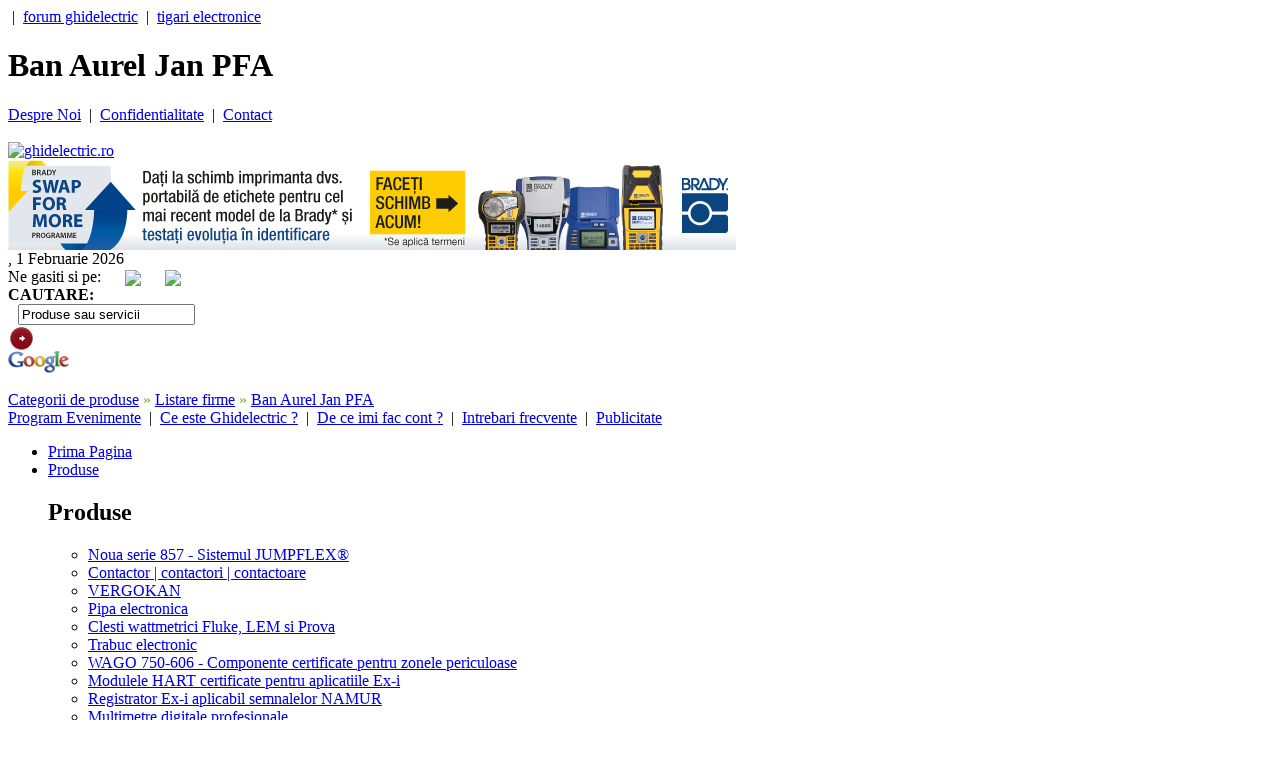

--- FILE ---
content_type: text/html; charset=UTF-8
request_url: http://www.ghidelectric.ro/companie-398-Ban-Aurel-Jan-PFA.html
body_size: 12340
content:
<!DOCTYPE html PUBLIC "-//W3C//DTD XHTML 1.0 Transitional//EN" "http://www.w3.org/TR/xhtml1/DTD/xhtml1-transitional.dtd">
<html xmlns="http://www.w3.org/1999/xhtml">
<head>
<meta http-equiv="X-UA-Compatible" content="IE=edge" />
<title>Ban Aurel Jan PFA | Ghid Electric</title>
<meta http-equiv="Content-Type" content="text/html; charset=iso-8859-1" />
<meta name="Keywords" content="Ghid  Electric - echipamente electrice, automatizari, electronica, robotica, senzori, panouri solare, generatoare, energie electrica, energie verde, electricieni, instalatii electrice, corpuri de iluminat, intrerupatoare, motoare electrice, firme, ghid, portal" />
<meta name="Description" content="Ghid Electric - Ban Aurel Jan PFA" />
<meta name="robots" content="index,follow" />
<meta name="revisit-after" content="7 days" />
<meta name="author" content="DWD Software, Pitesti, Romania" />
<meta name="copyright" content="Copyright &copy; 2012 By WWW.GHIDELECTRIC.RO - All Rights Reserved" />
<meta http-equiv="Content-Type" content="text/html; charset=iso-8859-1" />
<meta name="language" content="ro" />

<link href="css/css_nou/megamenu.css" rel="stylesheet" type="text/css" />
<link href="css/css_nou/qwe.css" rel="stylesheet" type="text/css" />
<link href="css/css_nou/wpc-global-nav.css" rel="stylesheet" type="text/css" />
<link href="css/css_nou/wpc-hp.css" rel="stylesheet" type="text/css" />
<link href="css/css_nou/sitemap.css" rel="stylesheet" type="text/css" />
<!--[if lt IE 9]>
<link rel="stylesheet" type="text/css" href="css/css_nou/ie/ie.css" />
<![endif]-->

<script type="text/javascript" src="java_script/wpc-global-dropdown-nav.js"></script>
<script type="text/javascript" src="js/script_banner.js"></script>


<script type='text/javascript' src='java_script/validare.js'></script>


<link rel="stylesheet" href="css/css.css" type="text/css" />

<script type="text/javascript" src="java_script/build/yahoo-dom-event/yahoo-dom-event.js"></script>
<script type="text/javascript" src="java_script/build/utilities/utilities.js"></script>
<script type="text/javascript" src="java_script/build/dragdrop/dragdrop-min.js"></script>
<script type="text/javascript" src="java_script/build/container/container_core-min.js"></script>
<script type="text/javascript" src="java_script/carousel.js"></script>

<link href="css/css_nou/carousel.css" rel="stylesheet" type="text/css" />


<script type="text/javascript" src="java_script/overlib.js"></script>




<script type="text/javascript">
<!--
var handlePrevButtonState = function(type, args) {

        var enabling = args[0];
        var leftImage = args[1];
        if(enabling) {
                leftImage.src = "images/carusel/left-enabled.gif";
        } else {
                leftImage.src = "images/carusel/left-disabled.gif";
        }

};

var handleNextButtonState = function(type, args) {

        var enabling = args[0];
        var rightImage = args[1];

        if(enabling) {
                rightImage.src = "images/carusel/right-enabled.gif";
        } else {
                rightImage.src = "images/carusel/right-disabled.gif";
        }

};


var carousel; // for ease of debugging; globals generally not a good idea
var pageLoad = function()
{
        carousel = new YAHOO.extension.Carousel("mycarousel",
                {
                        numVisible:        10,
                        animationSpeed:    0.15,
                        scrollInc:         3,
                        navMargin:         20,
                        prevElement:     "prev-arrow",
                        nextElement:     "next-arrow",
                        
                        size:              0,
                        
                        prevButtonStateHandler:   handlePrevButtonState,
                        nextButtonStateHandler:   handleNextButtonState
                }
        );

};

YAHOO.util.Event.addListener(window, 'load', pageLoad);
-->
</script>


<script type="text/javascript">

  var _gaq = _gaq || [];
  _gaq.push(['_setAccount', 'UA-5791526-5']);
  _gaq.push(['_trackPageview']);

  (function() {
    var ga = document.createElement('script'); ga.type = 'text/javascript'; ga.async = true;
    ga.src = ('https:' == document.location.protocol ? 'https://ssl' : 'http://www') + '.google-analytics.com/ga.js';
    var s = document.getElementsByTagName('script')[0]; s.parentNode.insertBefore(ga, s);
  })();

</script>

<script type="text/javascript" src="js/jquery.js"></script>
<script type="text/javascript" src="js/easySlider1.7.js"></script>
<script type="text/javascript">
	$(document).ready(function(){	
		$("#slider").easySlider({
			auto: true, 
			continuous: true,
			controlsShow: false,
			speed: 800,
			pause: 6000
		});
	});	
</script>

<!-- <script type="text/javascript" src="http://www.ghidelectric.ro/js/fb-sidelike/fb-sidelike.js" fbpage='portal.ghidelectric'></script> -->

</head>
<body id="hp" class="local">
    <div id="container">
        <!-- BEGIN HEADER -->
<div id="hdr">
	<div id="hdr-reg">
    	<div class="lft quick_menu">
        	<a href="" target="_blank" rel="dofollow"></a>
            &nbsp;|&nbsp;
        	<a href="http://ghidelectric.wordpress.com" target="_blank" rel="dofollow">forum ghidelectric</a>
            &nbsp;|&nbsp;
            <a href="http://forumtigaraelectronica.wordpress.com/2010/01/13/multe-tzepe-cu-tigari-electronice/" target="_blank" rel="dofollow">tigari electronice</a>
        </div>
        <div class="mid"><h1>Ban Aurel Jan PFA</h1></div>
		<div class="rt quick_menu">
        	            	<a href="ghid-electric-15-Despre-Noi.html">Despre Noi</a>
                &nbsp;|&nbsp;
                        	<a href="ghid-electric-19-Confidentialitate.html">Confidentialitate</a>
                &nbsp;|&nbsp;
                        	<a href="ghid-electric-20-Contact.html">Contact</a>
                &nbsp;&nbsp;
                    </div>
        <br clear="all" />
	</div>
    <div id="hdr-brand">
        <div class="main">
        	<div class="logo-wpc">
            	<a href="/" title="Ban Aurel Jan PFA | Ghid Electric"><img src="images/design_nou/sigla_beta.gif" alt="ghidelectric.ro" height="50"/></a>
            </div>
			<div class="ad-tile">
            	
<a href="http://bradyeurope.ro/ghid-practic-de-identificati-cablu/?sfdc=7013A000000mWyB&utm_source=Ghidelectric&utm_medium=Email-Advertorial&utm_content=Cable-ID-Guide&utm_campaign=CWID" target="_blank"><img src="http://www.ghidelectric.ro/img/banners/Brady-Swap-WBAN-RO-728x90.jpg" border=0 width=728 height=90></a>


			</div>
		</div>
 	</div>
</div>
<div id="hdr-srch">
	<div class="top-date">,&nbsp;1&nbsp;Februarie&nbsp;2026</div>
    <div class="top-social">
    	Ne gasiti si pe:&nbsp;&nbsp;&nbsp;&nbsp;&nbsp;&nbsp;<a href="http://www.facebook.com/GhidElectric" class="top-facebook" target="_blank"><img src="images/facebook.png" border="0" align="absmiddle" /></a>&nbsp;&nbsp;&nbsp;&nbsp;&nbsp;&nbsp;<a href="http://www.twitter.com/PGhidElectric" class="top-twitter" target="_blank"><img src="images/twitter.png" border="0" align="absmiddle" /></a>    
    </div>
    <div class="top-search">
        <form action="index.php" method="get">
        <div class="label1"><strong>CAUTARE:&nbsp;&nbsp;</strong></div>
        <div class="input1" style="padding-left:10px;vertical-align:middle">
            <input type="hidden" name="section" value="cautare" />
            <input name="word" id="word" value="Produse sau servicii" class="srch-input-gray search_input" type="text" onclick="document.getElementById('word').value='';"/>
        </div>
        <div class="go-btn"><input alt="Search" src="/images_new/red-go.png" type="image" /></div>
        <div class="logo-sponsor"><input name="google" type="image" src="/images_new/google.png" alt="Rezultate in Google" style="border:0px; height:22px; width:61px;" /></div>
        </form>
    </div>
    <br clear="all" />
</div>
<div id="date-weather-strip">
	<div class="breadcrumbs"><table width="98%" cellspacing="0" cellpadding="0" border="0">
<tr>
	<td class="meniu_header">
	              <a href="companii.html" title="Categorii de produse" class="localizare">Categorii de produse</a>
                    <font color="#72A825">&raquo;</font>
                       <a href="http://www.ghidelectric.ro/companii-electrice-B.html" title="Listare firme" class="localizare">Listare firme</a>
                    <font color="#72A825">&raquo;</font>
                       <a href="http://www.ghidelectric.ro/companie-398-Ban-Aurel-Jan-PFA.html" title="Ban Aurel Jan PFA" class="localizare">Ban Aurel Jan PFA</a>
                  	</td>
</tr>
</table></div>
	<div class="dinamic-pages">
		<a href="ghid-electric-27-Program-Evenimente.html">Program Evenimente</a>
	&nbsp;|&nbsp;		<a href="ghid-electric-22-Ce-este-Ghidelectric-.html">Ce este Ghidelectric ?</a>
	&nbsp;|&nbsp;		<a href="ghid-electric-21-De-ce-imi-fac-cont-.html">De ce imi fac cont ?</a>
	&nbsp;|&nbsp;		<a href="ghid-electric-23-Intrebari-frecvente.html">Intrebari frecvente</a>
	&nbsp;|&nbsp;		<a href="ghid-electric-26-Publicitate.html">Publicitate</a>
	&nbsp;		</div>	  
	<div class="clearboth"></div>
</div>
<!-- END HEADER -->
        <div class="stanga">
	<div class="wrapper_menu menu_light_theme">
    	<ul class="menu menu_orange">
        	<li class="nodrop"><a href="/">Prima Pagina</a></li>  
            <li>
            	<a title="Produse electrice" href="/produse-electrice.html" class="drop">Produse</a>
               	                	                                        	                                                            <div class="dropdown_4columns">
                        <div class="col_4 firstcolumn">
                            <h2>Produse</h2>
                            <div class="col_1 firstcolumn">
                                <ul class="greybox">
                                                                    <li><a title="Noua serie 857 - Sistemul JUMPFLEX®" href="http://www.ghidelectric.ro/produs-electric-87-Noua-serie-857---Sistemul-JUMPFLEX®.html">Noua serie 857 - Sistemul JUMPFLEX®</a></li>
                                                                        	                                                                                                        <li><a title="Contactor | contactori | contactoare" href="http://www.ghidelectric.ro/produs-electric-28-Contactor-|-contactori-|-contactoare.html">Contactor | contactori | contactoare</a></li>
                                                                        	                                                                                                        <li><a title="VERGOKAN" href="http://www.ghidelectric.ro/produs-electric-12-VERGOKAN.html">VERGOKAN</a></li>
                                                                        	 </ul></div><div class="col_1"><ul class="greybox">                                                                                                        <li><a title="Pipa electronica" href="http://www.ghidelectric.ro/produs-electric-77-Pipa-electronica.html">Pipa electronica</a></li>
                                                                        	                                                                                                        <li><a title="Clesti wattmetrici Fluke, LEM si Prova" href="http://www.ghidelectric.ro/produs-electric-64-Clesti-wattmetrici-Fluke-LEM-si-Prova.html">Clesti wattmetrici Fluke, LEM si Prova</a></li>
                                                                        	                                                                                                        <li><a title="Trabuc electronic" href="http://www.ghidelectric.ro/produs-electric-78-Trabuc-electronic.html">Trabuc electronic</a></li>
                                                                        	 </ul></div><div class="col_1"><ul class="greybox">                                                                                                        <li><a title="WAGO 750-606 - Componente certificate pentru zonele periculoase" href="http://www.ghidelectric.ro/produs-electric-96-WAGO-750-606---Componente-certificate-pentru-zonele-periculoase.html">WAGO 750-606 - Componente certificate pentru zonele periculoase</a></li>
                                                                        	                                                                                                        <li><a title="Modulele HART certificate pentru aplicatiile Ex-i" href="http://www.ghidelectric.ro/produs-electric-93-Modulele-HART-certificate-pentru-aplicatiile-Ex-i.html">Modulele HART certificate pentru aplicatiile Ex-i</a></li>
                                                                        	                                                                                                        <li><a title="Registrator Ex-i aplicabil semnalelor NAMUR" href="http://www.ghidelectric.ro/produs-electric-86-Registrator-Ex-i-aplicabil-semnalelor-NAMUR.html">Registrator Ex-i aplicabil semnalelor NAMUR</a></li>
                                                                        	 </ul></div><div class="col_1"><ul class="greybox">                                                                                                        <li><a title="Multimetre digitale profesionale" href="http://www.ghidelectric.ro/produs-electric-43-Multimetre-digitale-profesionale.html">Multimetre digitale profesionale</a></li>
                                                                        	                                                                                                    </ul>
                            </div>
                        </div>
                    </div>
                            </li>
            
                    	<li >
            	<a href="http://www.ghidelectric.ro/stiri-electrice-6-Industria-Azi.html" title="Industria Azi" class="drop">Industria Azi</a>
                                	                                        	                                                            <div class="dropdown_3columns">
                        <div class="col_3 firstcolumn">
                            <h2>Industria Azi</h2>
                            <div class="col_1 firstcolumn">
                                <ul class="greybox">
                                 
                                    <li><a title="Echipamente Electrice" href="http://www.ghidelectric.ro/stiri-electrice-85-Echipamente-Electrice.html">Echipamente Electrice</a></li>
                                                                        	                                                                     
                                    <li><a title="Automatizari" href="http://www.ghidelectric.ro/stiri-electrice-86-Automatizari.html">Automatizari</a></li>
                                                                        	                                                                     
                                    <li><a title="Energie" href="http://www.ghidelectric.ro/stiri-electrice-87-Energie.html">Energie</a></li>
                                                                        	 </ul></div><div class="col_1"><ul class="greybox">                                                                     
                                    <li><a title="Electronica" href="http://www.ghidelectric.ro/stiri-electrice-90-Electronica.html">Electronica</a></li>
                                                                        	                                                                     
                                    <li><a title="Inginerie" href="http://www.ghidelectric.ro/stiri-electrice-92-Inginerie.html">Inginerie</a></li>
                                                                        	                                                                     
                                    <li><a title="Constructii" href="http://www.ghidelectric.ro/stiri-electrice-91-Constructii.html">Constructii</a></li>
                                                                        	 </ul></div><div class="col_1"><ul class="greybox">                                                                     
                                    <li><a title="Tigara electronica" href="http://www.ghidelectric.ro/stiri-electrice-82-Tigara-electronica.html">Tigara electronica</a></li>
                                                                        	                                                                     
                                    <li><a title="Club Inventica" href="http://www.ghidelectric.ro/stiri-electrice-93-Club-Inventica.html">Club Inventica</a></li>
                                                                        	                                                                     
                                    <li><a title="Afaceri" href="http://www.ghidelectric.ro/stiri-electrice-74-Afaceri.html">Afaceri</a></li>
                                                                        	 </ul></div><div class="col_1"><ul class="greybox">                                                                                                    </ul>
                            </div>
                        </div>
                    </div>
                            </li>
                    	<li >
            	<a href="http://www.ghidelectric.ro/stiri-electrice-7-Stiri-Companii.html" title="Stiri Companii" class="drop">Stiri Companii</a>
                                	                                        	                                                            <div class="dropdown_3columns">
                        <div class="col_3 firstcolumn">
                            <h2>Stiri Companii</h2>
                            <div class="col_1 firstcolumn">
                                <ul class="greybox">
                                 
                                    <li><a title="Schneider Electric" href="http://www.ghidelectric.ro/stiri-electrice-10-Schneider-Electric.html">Schneider Electric</a></li>
                                                                        	                                                                     
                                    <li><a title="ELECTROALFA" href="http://www.ghidelectric.ro/stiri-electrice-13-ELECTROALFA.html">ELECTROALFA</a></li>
                                                                        	                                                                     
                                    <li><a title="Emon Electric" href="http://www.ghidelectric.ro/stiri-electrice-14-Emon-Electric.html">Emon Electric</a></li>
                                                                        	                                                                     
                                    <li><a title="Aurocon Compec" href="http://www.ghidelectric.ro/stiri-electrice-17-Aurocon-Compec.html">Aurocon Compec</a></li>
                                                                        	                                                                     
                                    <li><a title="ELIE (ELECTRIC LIGHTING INTERNATIONAL EXHIBITION)" href="http://www.ghidelectric.ro/stiri-electrice-18-ELIE-(ELECTRIC-LIGHTING-INTERNATIONAL-EXHIBITION).html">ELIE (ELECTRIC LIGHTING INTERNATIONAL EXHIBITION)</a></li>
                                                                        	                                                                     
                                    <li><a title="PROMOD" href="http://www.ghidelectric.ro/stiri-electrice-24-PROMOD.html">PROMOD</a></li>
                                                                        	                                                                     
                                    <li><a title="SIEMENS Romania" href="http://www.ghidelectric.ro/stiri-electrice-31-SIEMENS-Romania.html">SIEMENS Romania</a></li>
                                                                        	 </ul></div><div class="col_1"><ul class="greybox">                                                                     
                                    <li><a title="Transelectrica" href="http://www.ghidelectric.ro/stiri-electrice-61-Transelectrica.html">Transelectrica</a></li>
                                                                        	                                                                     
                                    <li><a title="Hensel Romania" href="http://www.ghidelectric.ro/stiri-electrice-75-Hensel-Romania.html">Hensel Romania</a></li>
                                                                        	                                                                     
                                    <li><a title="Phoenix Contact" href="http://www.ghidelectric.ro/stiri-electrice-76-Phoenix-Contact.html">Phoenix Contact</a></li>
                                                                        	                                                                     
                                    <li><a title="Power Systems" href="http://www.ghidelectric.ro/stiri-electrice-78-Power-Systems.html">Power Systems</a></li>
                                                                        	                                                                     
                                    <li><a title="Micronix" href="http://www.ghidelectric.ro/stiri-electrice-79-Micronix.html">Micronix</a></li>
                                                                        	                                                                     
                                    <li><a title="IEAS Expozitie electrica" href="http://www.ghidelectric.ro/stiri-electrice-80-IEAS-Expozitie-electrica.html">IEAS Expozitie electrica</a></li>
                                                                        	                                                                     
                                    <li><a title="National Instruments" href="http://www.ghidelectric.ro/stiri-electrice-81-National-Instruments.html">National Instruments</a></li>
                                                                        	 </ul></div><div class="col_1"><ul class="greybox">                                                                     
                                    <li><a title="General Equipment Automation" href="http://www.ghidelectric.ro/stiri-electrice-83-General-Equipment-Automation.html">General Equipment Automation</a></li>
                                                                        	                                                                     
                                    <li><a title="Ronexprim" href="http://www.ghidelectric.ro/stiri-electrice-84-Ronexprim.html">Ronexprim</a></li>
                                                                        	                                                                     
                                    <li><a title="Eaton Electric" href="http://www.ghidelectric.ro/stiri-electrice-94-Eaton-Electric.html">Eaton Electric</a></li>
                                                                        	                                                                     
                                    <li><a title="Romexpo" href="http://www.ghidelectric.ro/stiri-electrice-95-Romexpo.html">Romexpo</a></li>
                                                                        	                                                                     
                                    <li><a title="EPLAN" href="http://www.ghidelectric.ro/stiri-electrice-97-EPLAN.html">EPLAN</a></li>
                                                                        	                                                                     
                                    <li><a title="BRADY Romania" href="http://www.ghidelectric.ro/stiri-electrice-98-BRADY-Romania.html">BRADY Romania</a></li>
                                                                        	                                                                                                    </ul>
                            </div>
                        </div>
                    </div>
                            </li>
                    	<li >
            	<a href="http://www.ghidelectric.ro/stiri-electrice-1-Info-Utile.html" title="Info Utile" class="drop">Info Utile</a>
                                	                                        	                                                            <div class="dropdown_3columns">
                        <div class="col_3 firstcolumn">
                            <h2>Info Utile</h2>
                            <div class="col_1 firstcolumn">
                                <ul class="greybox">
                                 
                                    <li><a title="Legislatie" href="http://www.ghidelectric.ro/stiri-electrice-5-Legislatie.html">Legislatie</a></li>
                                                                        	                                                                     
                                    <li><a title="Statistici" href="http://www.ghidelectric.ro/stiri-electrice-11-Statistici.html">Statistici</a></li>
                                                                        	 </ul></div><div class="col_1"><ul class="greybox">                                                                     
                                    <li><a title="Oameni de stiinta" href="http://www.ghidelectric.ro/stiri-electrice-60-Oameni-de-stiinta.html">Oameni de stiinta</a></li>
                                                                        	                                                                     
                                    <li><a title="Documentatii tehnice" href="http://www.ghidelectric.ro/stiri-electrice-63-Documentatii-tehnice.html">Documentatii tehnice</a></li>
                                                                        	 </ul></div><div class="col_1"><ul class="greybox">                                                                     
                                    <li><a title="Cariere" href="http://www.ghidelectric.ro/stiri-electrice-27-Cariere.html">Cariere</a></li>
                                                                        	                                                                                                    </ul>
                            </div>
                        </div>
                    </div>
                            </li>
                    	<li >
            	<a href="http://www.ghidelectric.ro/stiri-electrice-8-Evenimente.html" title="Evenimente" class="drop">Evenimente</a>
                                	                                        	                                                            <div class="dropdown_1column">
                        <div class="col_1 firstcolumn">
                            <h2>Evenimente</h2>
                            <div class="col_1 firstcolumn">
                                <ul class="greybox">
                                 
                                    <li><a title="Interne" href="http://www.ghidelectric.ro/stiri-electrice-88-Interne.html">Interne</a></li>
                                                                     
                                    <li><a title="Internationale" href="http://www.ghidelectric.ro/stiri-electrice-89-Internationale.html">Internationale</a></li>
                                                                     
                                    <li><a title="Stiri externe" href="http://www.ghidelectric.ro/stiri-electrice-9-Stiri-externe.html">Stiri externe</a></li>
                                                                                                    </ul>
                            </div>
                        </div>
                    </div>
                            </li>
                    	<li >
            	<a href="http://www.ghidelectric.ro/stiri-electrice-33-Termeni-tehnici.html" title="Termeni tehnici" class="drop">Termeni tehnici</a>
                                	                                        	                                                            <div class="dropdown_3columns">
                        <div class="col_3 firstcolumn">
                            <h2>Termeni tehnici</h2>
                            <div class="col_1 firstcolumn">
                                <ul class="greybox">
                                 
                                    <li><a title="A" href="http://www.ghidelectric.ro/stiri-electrice-34-A.html">A</a></li>
                                                                        	                                                                     
                                    <li><a title="B" href="http://www.ghidelectric.ro/stiri-electrice-35-B.html">B</a></li>
                                                                        	                                                                     
                                    <li><a title="C" href="http://www.ghidelectric.ro/stiri-electrice-36-C.html">C</a></li>
                                                                        	                                                                     
                                    <li><a title="D" href="http://www.ghidelectric.ro/stiri-electrice-37-D.html">D</a></li>
                                                                        	                                                                     
                                    <li><a title="E" href="http://www.ghidelectric.ro/stiri-electrice-38-E.html">E</a></li>
                                                                        	                                                                     
                                    <li><a title="F" href="http://www.ghidelectric.ro/stiri-electrice-39-F.html">F</a></li>
                                                                        	                                                                     
                                    <li><a title="G" href="http://www.ghidelectric.ro/stiri-electrice-40-G.html">G</a></li>
                                                                        	                                                                     
                                    <li><a title="H" href="http://www.ghidelectric.ro/stiri-electrice-41-H.html">H</a></li>
                                                                        	                                                                     
                                    <li><a title="I" href="http://www.ghidelectric.ro/stiri-electrice-42-I.html">I</a></li>
                                                                        	 </ul></div><div class="col_1"><ul class="greybox">                                                                     
                                    <li><a title="J" href="http://www.ghidelectric.ro/stiri-electrice-43-J.html">J</a></li>
                                                                        	                                                                     
                                    <li><a title="K" href="http://www.ghidelectric.ro/stiri-electrice-44-K.html">K</a></li>
                                                                        	                                                                     
                                    <li><a title="L" href="http://www.ghidelectric.ro/stiri-electrice-45-L.html">L</a></li>
                                                                        	                                                                     
                                    <li><a title="M" href="http://www.ghidelectric.ro/stiri-electrice-46-M.html">M</a></li>
                                                                        	                                                                     
                                    <li><a title="N" href="http://www.ghidelectric.ro/stiri-electrice-47-N.html">N</a></li>
                                                                        	                                                                     
                                    <li><a title="O" href="http://www.ghidelectric.ro/stiri-electrice-48-O.html">O</a></li>
                                                                        	                                                                     
                                    <li><a title="P" href="http://www.ghidelectric.ro/stiri-electrice-49-P.html">P</a></li>
                                                                        	                                                                     
                                    <li><a title="Q" href="http://www.ghidelectric.ro/stiri-electrice-50-Q.html">Q</a></li>
                                                                        	                                                                     
                                    <li><a title="R" href="http://www.ghidelectric.ro/stiri-electrice-51-R.html">R</a></li>
                                                                        	 </ul></div><div class="col_1"><ul class="greybox">                                                                     
                                    <li><a title="S" href="http://www.ghidelectric.ro/stiri-electrice-52-S.html">S</a></li>
                                                                        	                                                                     
                                    <li><a title="T" href="http://www.ghidelectric.ro/stiri-electrice-53-T.html">T</a></li>
                                                                        	                                                                     
                                    <li><a title="U" href="http://www.ghidelectric.ro/stiri-electrice-54-U.html">U</a></li>
                                                                        	                                                                     
                                    <li><a title="V" href="http://www.ghidelectric.ro/stiri-electrice-55-V.html">V</a></li>
                                                                        	                                                                     
                                    <li><a title="W" href="http://www.ghidelectric.ro/stiri-electrice-56-W.html">W</a></li>
                                                                        	                                                                     
                                    <li><a title="X" href="http://www.ghidelectric.ro/stiri-electrice-57-X.html">X</a></li>
                                                                        	                                                                     
                                    <li><a title="Y" href="http://www.ghidelectric.ro/stiri-electrice-58-Y.html">Y</a></li>
                                                                        	                                                                     
                                    <li><a title="Z" href="http://www.ghidelectric.ro/stiri-electrice-59-Z.html">Z</a></li>
                                                                        	                                                                                                    </ul>
                            </div>
                        </div>
                    </div>
                            </li>
                        
            <li>
            	<a title="Anunturi electrice" href="anunturi-electrice.html" class="drop">Anunturi</a>
               	                	                                        	                                                            <div class="dropdown_3columns">
                        <div class="col_3 firstcolumn">
                            <h2>Anunturi</h2>
                            <div class="col_1 firstcolumn">
                                <ul class="greybox">
                                 
                                    <li><a title="Vanzari" href="http://www.ghidelectric.ro/anunturi-electrice-Vanzari-1.html">Vanzari</a></li>
                                                                        	                                                                     
                                    <li><a title="Cumparari" href="http://www.ghidelectric.ro/anunturi-electrice-Cumparari-2.html">Cumparari</a></li>
                                                                        	 </ul></div><div class="col_1"><ul class="greybox">                                                                     
                                    <li><a title="Angajari" href="http://www.ghidelectric.ro/anunturi-electrice-Angajari-3.html">Angajari</a></li>
                                                                        	                                                                     
                                    <li><a title="Licitatii" href="http://www.ghidelectric.ro/anunturi-electrice-Licitatii-4.html">Licitatii</a></li>
                                                                        	 </ul></div><div class="col_1"><ul class="greybox">                                                                     
                                    <li><a title="Colaborari" href="http://www.ghidelectric.ro/anunturi-electrice-Colaborari-8.html">Colaborari</a></li>
                                                                        	                                                                     
                                    <li><a title="Diverse" href="http://www.ghidelectric.ro/anunturi-electrice-Diverse-9.html">Diverse</a></li>
                                                                        	 </ul></div><div class="col_1"><ul class="greybox">                                                                                                    </ul>
                            </div>
                        </div>
                    </div>
                            </li>
            
            <li>
            	<a title="Electricieni" href="electricieni.html" class="drop">Electricieni</a>
                                	                                        	                                                            <div class="dropdown_4columns">
                    	<div class="col_2 firstcolumn">
                        	<h2>Dupa gradul de autorizare:</h2>
                        	                            	                                	<div class="col_1 firstcolumn">
                                        <ul class="greybox">
                                            <li><a title="Autorizatii de tip A" href="http://www.ghidelectric.ro/electricieni-Autorizatii-de-tip-A-19.html">Autorizatii de tip A</a></li>
                                        </ul>
                                    </div>
                        		                                	<div class="col_1 ">
                                        <ul class="greybox">
                                            <li><a title="Autorizatii de tip B" href="http://www.ghidelectric.ro/electricieni-Autorizatii-de-tip-B-20.html">Autorizatii de tip B</a></li>
                                        </ul>
                                    </div>
                        		                                                    </div><br clear="all" />
                        <div class="col_4 firstcolumn">
                            <h2>Electricieni in judetul tau</h2>
                            <div class="col_1 firstcolumn">
                                <ul class="greybox">
                                 
                                    <li><a title="Electricieni in Alba" href="http://www.ghidelectric.ro/electricieni_judet-Arad-2.html">Alba</a></li>
                                                                        	                                                                     
                                    <li><a title="Electricieni in Arad" href="http://www.ghidelectric.ro/electricieni_judet-Arad-2.html">Arad</a></li>
                                                                        	                                                                     
                                    <li><a title="Electricieni in Arges" href="http://www.ghidelectric.ro/electricieni_judet-Arad-2.html">Arges</a></li>
                                                                        	                                                                     
                                    <li><a title="Electricieni in Bacau" href="http://www.ghidelectric.ro/electricieni_judet-Arad-2.html">Bacau</a></li>
                                                                        	                                                                     
                                    <li><a title="Electricieni in Bihor" href="http://www.ghidelectric.ro/electricieni_judet-Arad-2.html">Bihor</a></li>
                                                                        	                                                                     
                                    <li><a title="Electricieni in Bistrita Nasaud" href="http://www.ghidelectric.ro/electricieni_judet-Arad-2.html">Bistrita Nasaud</a></li>
                                                                        	                                                                     
                                    <li><a title="Electricieni in Botosani" href="http://www.ghidelectric.ro/electricieni_judet-Arad-2.html">Botosani</a></li>
                                                                        	                                                                     
                                    <li><a title="Electricieni in Brasov" href="http://www.ghidelectric.ro/electricieni_judet-Arad-2.html">Brasov</a></li>
                                                                        	                                                                     
                                    <li><a title="Electricieni in Braila" href="http://www.ghidelectric.ro/electricieni_judet-Arad-2.html">Braila</a></li>
                                                                        	                                                                     
                                    <li><a title="Electricieni in Bucuresti" href="http://www.ghidelectric.ro/electricieni_judet-Arad-2.html">Bucuresti</a></li>
                                                                        	                                                                     
                                    <li><a title="Electricieni in Buzau" href="http://www.ghidelectric.ro/electricieni_judet-Arad-2.html">Buzau</a></li>
                                                                        	 </ul></div><div class="col_1"><ul class="greybox">                                                                     
                                    <li><a title="Electricieni in Caras Severin" href="http://www.ghidelectric.ro/electricieni_judet-Arad-2.html">Caras Severin</a></li>
                                                                        	                                                                     
                                    <li><a title="Electricieni in Calarasi" href="http://www.ghidelectric.ro/electricieni_judet-Arad-2.html">Calarasi</a></li>
                                                                        	                                                                     
                                    <li><a title="Electricieni in Cluj" href="http://www.ghidelectric.ro/electricieni_judet-Arad-2.html">Cluj</a></li>
                                                                        	                                                                     
                                    <li><a title="Electricieni in Constanta" href="http://www.ghidelectric.ro/electricieni_judet-Arad-2.html">Constanta</a></li>
                                                                        	                                                                     
                                    <li><a title="Electricieni in Covasna" href="http://www.ghidelectric.ro/electricieni_judet-Arad-2.html">Covasna</a></li>
                                                                        	                                                                     
                                    <li><a title="Electricieni in Dambovita" href="http://www.ghidelectric.ro/electricieni_judet-Arad-2.html">Dambovita</a></li>
                                                                        	                                                                     
                                    <li><a title="Electricieni in Dolj" href="http://www.ghidelectric.ro/electricieni_judet-Arad-2.html">Dolj</a></li>
                                                                        	                                                                     
                                    <li><a title="Electricieni in Galati" href="http://www.ghidelectric.ro/electricieni_judet-Arad-2.html">Galati</a></li>
                                                                        	                                                                     
                                    <li><a title="Electricieni in Giurgiu" href="http://www.ghidelectric.ro/electricieni_judet-Arad-2.html">Giurgiu</a></li>
                                                                        	                                                                     
                                    <li><a title="Electricieni in Gorj" href="http://www.ghidelectric.ro/electricieni_judet-Arad-2.html">Gorj</a></li>
                                                                        	                                                                     
                                    <li><a title="Electricieni in Harghita" href="http://www.ghidelectric.ro/electricieni_judet-Arad-2.html">Harghita</a></li>
                                                                        	 </ul></div><div class="col_1"><ul class="greybox">                                                                     
                                    <li><a title="Electricieni in Hunedoara" href="http://www.ghidelectric.ro/electricieni_judet-Arad-2.html">Hunedoara</a></li>
                                                                        	                                                                     
                                    <li><a title="Electricieni in Ialomita" href="http://www.ghidelectric.ro/electricieni_judet-Arad-2.html">Ialomita</a></li>
                                                                        	                                                                     
                                    <li><a title="Electricieni in Iasi" href="http://www.ghidelectric.ro/electricieni_judet-Arad-2.html">Iasi</a></li>
                                                                        	                                                                     
                                    <li><a title="Electricieni in Ilfov" href="http://www.ghidelectric.ro/electricieni_judet-Arad-2.html">Ilfov</a></li>
                                                                        	                                                                     
                                    <li><a title="Electricieni in Maramures" href="http://www.ghidelectric.ro/electricieni_judet-Arad-2.html">Maramures</a></li>
                                                                        	                                                                     
                                    <li><a title="Electricieni in Mehedinti" href="http://www.ghidelectric.ro/electricieni_judet-Arad-2.html">Mehedinti</a></li>
                                                                        	                                                                     
                                    <li><a title="Electricieni in Mures" href="http://www.ghidelectric.ro/electricieni_judet-Arad-2.html">Mures</a></li>
                                                                        	                                                                     
                                    <li><a title="Electricieni in Neamt" href="http://www.ghidelectric.ro/electricieni_judet-Arad-2.html">Neamt</a></li>
                                                                        	                                                                     
                                    <li><a title="Electricieni in Olt" href="http://www.ghidelectric.ro/electricieni_judet-Arad-2.html">Olt</a></li>
                                                                        	                                                                     
                                    <li><a title="Electricieni in Prahova" href="http://www.ghidelectric.ro/electricieni_judet-Arad-2.html">Prahova</a></li>
                                                                        	                                                                     
                                    <li><a title="Electricieni in Satu Mare" href="http://www.ghidelectric.ro/electricieni_judet-Arad-2.html">Satu Mare</a></li>
                                                                        	 </ul></div><div class="col_1"><ul class="greybox">                                                                     
                                    <li><a title="Electricieni in Salaj" href="http://www.ghidelectric.ro/electricieni_judet-Arad-2.html">Salaj</a></li>
                                                                        	                                                                     
                                    <li><a title="Electricieni in Sibiu" href="http://www.ghidelectric.ro/electricieni_judet-Arad-2.html">Sibiu</a></li>
                                                                        	                                                                     
                                    <li><a title="Electricieni in Suceava" href="http://www.ghidelectric.ro/electricieni_judet-Arad-2.html">Suceava</a></li>
                                                                        	                                                                     
                                    <li><a title="Electricieni in Teleorman" href="http://www.ghidelectric.ro/electricieni_judet-Arad-2.html">Teleorman</a></li>
                                                                        	                                                                     
                                    <li><a title="Electricieni in Timis" href="http://www.ghidelectric.ro/electricieni_judet-Arad-2.html">Timis</a></li>
                                                                        	                                                                     
                                    <li><a title="Electricieni in Tulcea" href="http://www.ghidelectric.ro/electricieni_judet-Arad-2.html">Tulcea</a></li>
                                                                        	                                                                     
                                    <li><a title="Electricieni in Vaslui" href="http://www.ghidelectric.ro/electricieni_judet-Arad-2.html">Vaslui</a></li>
                                                                        	                                                                     
                                    <li><a title="Electricieni in Valcea" href="http://www.ghidelectric.ro/electricieni_judet-Arad-2.html">Valcea</a></li>
                                                                        	                                                                     
                                    <li><a title="Electricieni in Vrancea" href="http://www.ghidelectric.ro/electricieni_judet-Arad-2.html">Vrancea</a></li>
                                                                        	                                                                                                    </ul>
                            </div>
                        </div>
                    </div>
                             </li>
            
            
    	</ul>
	</div>
    
    
    
    <div style="clear:both"></div>
    	<a href="http://www.tigaraelectronica-nr1.ro/" target="_blank" rel="nofollow" title="Fumeaza electronic"><img src="images_new/banner/bannere_ge_160_360.jpg" border="0" align="Fumeaza electronic" style="margin-top:15px;" /></a>
    
    <div style="clear:both"></div>
    <div class="container_12 left_block">
      	<a href="http://www.ghidelectric.ro/stiri-electrice-27-Cariere.html">Cariere</a><br clear="all" />
        <h3><a href="http://www.ghidelectric.ro/stire-1703-Se-cauta-20-de-ingineri-si-tehnicieni-la-o-companie-de-echipamente-electrice-din-Cluj.html">Se cauta 20 de ingineri si tehnicieni la o companie de echipamente electrice din Cluj</a></h3>
                <div class="rt" style="float:right;padding-left:5px;"><a href="http://www.ghidelectric.ro/stire-1703-Se-cauta-20-de-ingineri-si-tehnicieni-la-o-companie-de-echipamente-electrice-din-Cluj.html"><img src="/thumbs.php?pic=pictures/article/articol_355c8e00bcecedf09f7f6689f97773a4.jpg&amp;w=72&amp;h=80&amp;sq=N&amp;b=N" alt='ingineri' title='ingineri' /></a></div>
                <p align="justify">Compania Energom infiintata in urma cu zece ani, cu capital francez la Cluj, intentioneaza sa angajeze 20 de ingineri si tehnicieni, anul acesta. Astfel, compania va ajunge sa aibe 100 de salariati.</p>
        <div class="clearboth"></div>
        <ul class="padb">
                <li class="lista"><a href="http://www.ghidelectric.ro/stire-1700-Program-Examen-Autorizare-ANRE---Primavara-2013.html">Program Examen Autorizare ANRE - Primavara 2013</a></li> 				
                <li class="lista"><a href="http://www.ghidelectric.ro/stire-1571-Electricienii-au-cea-mai-mare-stabilitate-la-serviciu.html">Electricienii au cea mai mare stabilitate la serviciu</a></li> 				
                <li class="lista"><a href="http://www.ghidelectric.ro/stire-1557-Locuri-de-munca-pentru-inginerii-romani-in-strainatate.html">Locuri de munca pentru inginerii romani, in strainatate</a></li> 				
                <li class="lista"><a href="http://www.ghidelectric.ro/stire-1554-Program-Examen-Autorizare-ANRE--Toamna-2012.html">Program Examen Autorizare ANRE -Toamna 2012</a></li> 				
                <li class="lista"><a href="http://www.ghidelectric.ro/stire-1363-Regulamentul-Concursului-National-''Electricianul-Anului-2012---SONEL''.html">Regulamentul Concursului National ''Electricianul Anului 2012 - SONEL''</a></li> 				
                <li class="lista"><a href="http://www.ghidelectric.ro/stire-1354-Profitul-General-Electric-a-scazut-in-primul-trimestru.html">Profitul General Electric a scazut in primul trimestru</a></li> 				
                <li class="lista"><a href="http://www.ghidelectric.ro/stire-1112-ANRE-organizeaza-sesiunea-de-Primavara-2011-a-examenului-de-autorizare-a-electricienilor.html">ANRE organizeaza sesiunea de Primavara 2011 a examenului de autorizare a electricienilor</a></li> 				
        	
        </ul>
    </div>
    
    <div style="clear:both"></div>
    <div class="container_12 left_block">
        <div style="font-weight:bold"><a href="http://www.ghidelectric.ro/studii-electrice.html">Studii</a></div>
                     <div class="rightBox" style="padding-left:10px;">         
                  <ul style="list-style: disc outside;">
                                            <li style="font-size:12px;"><a href="http://www.ghidelectric.ro/studiu-electric-De-vorba-cu-specialistii-scurt-sondaj-de-opinie-3.html" class="link_cont">De vorba cu specialistii, scurt sondaj de opinie</a></li>
                                      </ul>
             </div>
    
             <div class="rightBoxExtra" style="float:right;">
                   <p class="rightPink"><a href="http://www.ghidelectric.ro/studii-electrice.html" class="link_dreapta"><b>Toate studiile</b></a>&nbsp;&nbsp;&nbsp;&nbsp;&nbsp;</p>
             </div>
                <br clear="all" />
    </div>
    
        <div style="clear:both"></div>
    <div class="container_12 left_block">
        <div style="font-weight:bold"><a href="http://www.ghidelectric.ro/taguri-electrice.html">Tag Cloud</a></div>
        <a href="http://www.ghidelectric.ro/electrice-1-industrial.html" style="font-size: 105.43806646526%" title="12 obiecte marcate cu industrial">industrial</a> <a href="http://www.ghidelectric.ro/electrice-2-PLC.html" style="font-size: 100.45317220544%" title="1 obiecte marcate cu PLC">PLC</a> <a href="http://www.ghidelectric.ro/electrice-3-Schneider-Electric.html" style="font-size: 114.95468277946%" title="33 obiecte marcate cu Schneider Electric">Schneider Electric</a> <a href="http://www.ghidelectric.ro/electrice-4-reprezentanta.html" style="font-size: 100%" title="0 obiecte marcate cu reprezentanta">reprezentanta</a> <a href="http://www.ghidelectric.ro/electrice-6-software.html" style="font-size: 100.90634441088%" title="2 obiecte marcate cu software">software</a> <a href="http://www.ghidelectric.ro/electrice-7-Republica-Moldova.html" style="font-size: 100.45317220544%" title="1 obiecte marcate cu Republica Moldova">Republica Moldova</a> <a href="http://www.ghidelectric.ro/electrice-8-motoare.html" style="font-size: 102.71903323263%" title="6 obiecte marcate cu motoare">motoare</a> <a href="http://www.ghidelectric.ro/electrice-9-generatoare.html" style="font-size: 106.79758308157%" title="15 obiecte marcate cu generatoare">generatoare</a> <a href="http://www.ghidelectric.ro/electrice-11-sisteme-integrate.html" style="font-size: 100%" title="0 obiecte marcate cu sisteme integrate">sisteme integrate</a> <a href="http://www.ghidelectric.ro/electrice-15-Romania.html" style="font-size: 125.83081570997%" title="57 obiecte marcate cu Romania">Romania</a> <a href="http://www.ghidelectric.ro/electrice-16-resurse.html" style="font-size: 100.45317220544%" title="1 obiecte marcate cu resurse">resurse</a> <a href="http://www.ghidelectric.ro/electrice-20-Bucuresti.html" style="font-size: 101.35951661631%" title="3 obiecte marcate cu Bucuresti">Bucuresti</a> <a href="http://www.ghidelectric.ro/electrice-21-investitii.html" style="font-size: 118.12688821752%" title="40 obiecte marcate cu investitii">investitii</a> <a href="http://www.ghidelectric.ro/electrice-22-finantare.html" style="font-size: 103.6253776435%" title="8 obiecte marcate cu finantare">finantare</a> <a href="http://www.ghidelectric.ro/electrice-23-diverse.html" style="font-size: 101.81268882175%" title="4 obiecte marcate cu diverse">diverse</a> <a href="http://www.ghidelectric.ro/electrice-24-expozitii.html" style="font-size: 106.34441087613%" title="14 obiecte marcate cu expozitii">expozitii</a> <a href="http://www.ghidelectric.ro/electrice-25-evenimente.html" style="font-size: 102.71903323263%" title="6 obiecte marcate cu evenimente">evenimente</a> <a href="http://www.ghidelectric.ro/electrice-26-simpozioane.html" style="font-size: 100.45317220544%" title="1 obiecte marcate cu simpozioane">simpozioane</a> <a href="http://www.ghidelectric.ro/electrice-27-prezentari.html" style="font-size: 102.26586102719%" title="5 obiecte marcate cu prezentari">prezentari</a> <a href="http://www.ghidelectric.ro/electrice-28-automatizari-acces.html" style="font-size: 100.45317220544%" title="1 obiecte marcate cu automatizari acces">automatizari acces</a> <a href="http://www.ghidelectric.ro/electrice-29-inalta-tensiune.html" style="font-size: 100.90634441088%" title="2 obiecte marcate cu inalta tensiune">inalta tensiune</a> <a href="http://www.ghidelectric.ro/electrice-30-paratraznet.html" style="font-size: 100.45317220544%" title="1 obiecte marcate cu paratraznet">paratraznet</a> <a href="http://www.ghidelectric.ro/electrice-31-promotii.html" style="font-size: 100.90634441088%" title="2 obiecte marcate cu promotii">promotii</a> <a href="http://www.ghidelectric.ro/electrice-32-automatizare.html" style="font-size: 104.98489425982%" title="11 obiecte marcate cu automatizare">automatizare</a> <a href="http://www.ghidelectric.ro/electrice-33-campanii.html" style="font-size: 104.53172205438%" title="10 obiecte marcate cu campanii">campanii</a> <a href="http://www.ghidelectric.ro/electrice-34-tehnologie.html" style="font-size: 106.34441087613%" title="14 obiecte marcate cu tehnologie">tehnologie</a> <a href="http://www.ghidelectric.ro/electrice-35-energie-electrica.html" style="font-size: 250%" title="331 obiecte marcate cu energie electrica">energie electrica</a> <a href="http://www.ghidelectric.ro/electrice-36-rapoarte.html" style="font-size: 107.25075528701%" title="16 obiecte marcate cu rapoarte">rapoarte</a> <a href="http://www.ghidelectric.ro/electrice-37-ecologie.html" style="font-size: 121.75226586103%" title="48 obiecte marcate cu ecologie">ecologie</a> <a href="http://www.ghidelectric.ro/electrice-38-motorizare-electrica.html" style="font-size: 115.40785498489%" title="34 obiecte marcate cu motorizare electrica">motorizare electrica</a> <a href="http://www.ghidelectric.ro/electrice-39-sanatate.html" style="font-size: 100.90634441088%" title="2 obiecte marcate cu sanatate">sanatate</a> <a href="http://www.ghidelectric.ro/electrice-40-cercetare.html" style="font-size: 109.5166163142%" title="21 obiecte marcate cu cercetare">cercetare</a> <a href="http://www.ghidelectric.ro/electrice-41-electomagnetism.html" style="font-size: 101.35951661631%" title="3 obiecte marcate cu electomagnetism">electomagnetism</a> <a href="http://www.ghidelectric.ro/electrice-42-carti.html" style="font-size: 101.81268882175%" title="4 obiecte marcate cu carti">carti</a> <a href="http://www.ghidelectric.ro/electrice-43-lansari.html" style="font-size: 102.26586102719%" title="5 obiecte marcate cu lansari">lansari</a> ...<a href="http://www.ghidelectric.ro/taguri-electrice.html">continuare</a>
    </div>
    </div>        <div class="centru"><div style="height:2px;"></div>
<table border="0" style="width:610px;" cellspacing="0">
  <tr><td class="subheader" align="left" >
        <h1 style="font-size:14px;float:left;">Produse si servicii - Ban Aurel Jan PFA</h1>		
		<span style="font-weight:normal;float:right;font-size:11px;">
		 Aceasta firma a fost vizitata de 893 ori&nbsp;&nbsp;
		</span>
			  </td>
  </tr>
</table>

<table cellpadding="0" border="0" class="border" style="background-color:#F6F6F6;width:610px;empty-cells:show;table-layout:fixed;border-style:solid;margin-top:2px;" id="companie">

     <tr style="border:inherit">
      <td style="padding: 0.00pt;border:inherit inherit inherit" rowspan="7" width="151" valign="top">
	  	  
         <img src="/pictures/logos/logo_f5f1916dcb58961288092d727fbd6608.png" width="150" border="0" alt="Ban Aurel Jan PFA" />
	  	  
       </td>
      <td style="padding: 0.00pt;border:inherit inherit inherit; font-size:11px;" class="txt_red" align="left">&nbsp;<b>Ban Aurel Jan PFA</b></td>
     </tr>
     <tr style="border:inherit">
      <td style="padding: 0.00pt;border:inherit inherit inherit; font-size:11px;" align="left">
       &nbsp;<b>Adresa:</b> 
       		Cetatii            , Nr. 332                                    , Ap. 0            , Cod Postal 407280            , Floresti            , Cluj       </td>
     </tr>
     <tr style="border:inherit">
      <td style="padding: 0.00pt;border:inherit inherit inherit; font-size:11px;" align="left">
        &nbsp;<b>Telefon:</b>	0750448680&nbsp;&nbsp;
       </td>
     </tr>
     <tr style="border:inherit">
      <td style="padding: 0.00pt;border:inherit inherit inherit; font-size:11px;" align="left">
        &nbsp;<b>FAX:</b> 
       </td>
     </tr>
     <tr style="border:inherit">
      <td style="padding: 0.00pt;border:inherit inherit inherit; font-size:11px;" align="left">
        &nbsp;<b>E-mail:</b> aureljanban<img src="images/email.png" border="0" alt=""> icloud.com
       </td>
     </tr>
     <tr style="border:inherit">
      <td style="padding: 0.00pt;border:inherit inherit inherit; font-size:11px;" align="left">
       &nbsp;<b>Pagina WEB:</b> <a href="http://proiectareluminotehnica.ro" class="link_general">http://proiectareluminotehnica.ro</a>
       </td>
     </tr>
     <tr style="border:inherit">
      <td style="padding: 0.00pt;border:inherit inherit inherit; font-size:11px;" align="left">
       &nbsp;<b>Domeniu de activitate:</b> 7112-Activitati de inginerie si consultanta tehnica
       </td>
     </tr>
	  <tr style="border:inherit">
      <td style="padding: 2px;border:inherit inherit inherit; font-size:11px;text-align:justify;" colspan="2"  >
       Specialist in iluminat (CNRI) - Consultanta si proiectare luminotehnica - domeniul de expertiza se axeaza pe iluminarea cladirilor, a arenelor sportive interioare sau exterioare (de la terenuri de agrement/recreational pana la cele de competitii internationale), a spatiilor publice, a spatiilor comericale, a halelor industriale si a altor spatii, precum si a strazilor si autostrazilor.  

Competente profesionale:
- realizarea mÄƒsurÄƒtorilor luminotehnice;
- evaluarea tehnicÄƒ È™i inventarierea sistemelor de iluminat;
- evaluarea spaÈ›iului de iluminat;
- elaborarea proiectelor luminotehnice;
- evaluarea eficienÈ›ei energetice;
- È™.a.m.d.
       </td>
     </tr> 
        </table>   	


</div>                <div class="dreapta"><div id="dreapta">
<div id="dreapta">
	<div id="cap1"></div>
	<div id="categoriile">
 	<span class="red2">
    	 > 	   	<a href="http://www.ghidelectric.ro/companii-electrice-B.html">Listare firme</a>  > <a href="http://www.ghidelectric.ro/companie-398-Ban-Aurel-Jan-PFA.html">Ban Aurel Jan PFA</a>         <br clear="all" />
 	</span>
 	<div id="navcontainer">
   		<ul id="navlist">
   			   				   				<li><a href="http://www.ghidelectric.ro/companii-electrice-376-Subcontractare.html">Subcontractare</a></li>
   			   				<li><a href="http://www.ghidelectric.ro/companii-electrice-200-Deplasare-propulsare-si-automatizare.html">Deplasare, propulsare si automatizare</a></li>
   			   				<li><a href="http://www.ghidelectric.ro/companii-electrice-473-Energie.html">Energie</a></li>
   			   				<li><a href="http://www.ghidelectric.ro/companii-electrice-330-Software-industrial-pentru-automatizari.html">Software industrial pentru automatizari</a></li>
   			   				<li><a href="http://www.ghidelectric.ro/companii-electrice-685-Microtehnologie.html">Microtehnologie</a></li>
   			   				<li><a href="http://www.ghidelectric.ro/companii-electrice-606-Tehnologie-de-suprafete-si-acoperire.html">Tehnologie de suprafete si acoperire</a></li>
   			   				<li><a href="http://www.ghidelectric.ro/companii-electrice-78-Tehnologii-inginerii-adaptari.html">Tehnologii, inginerii, adaptari</a></li>
   			   				<li><a href="http://www.ghidelectric.ro/companii-electrice-832-Publicatii-pentru-management-si-mentenanta.html">Publicatii pentru management si mentenanta</a></li>
   			   				<li><a href="http://www.ghidelectric.ro/companii-electrice-760-Robotica.html">Robotica</a></li>
   			   				<li><a href="http://www.ghidelectric.ro/companii-electrice-178-Automatizari-constructii-industriale.html">Automatizari constructii industriale</a></li>
   			   				<li><a href="http://www.ghidelectric.ro/companii-electrice-1-Automatizari-Industriale.html">Automatizari Industriale</a></li>
   			   				<li><a href="http://www.ghidelectric.ro/companii-electrice-579-Compresare---Vacumare.html">Compresare - Vacumare</a></li>
   			   				<li><a href="http://www.ghidelectric.ro/companii-electrice-550-Tehnologie-conducte.html">Tehnologie conducte</a></li>
   			   				<li><a href="http://www.ghidelectric.ro/companii-electrice-100-Automatizari-pentru-fabrici.html">Automatizari pentru fabrici</a></li>
   			   			   </ul>
 </div>
</div>
<div id="cap2"></div>
</div>
 <form action="/index.php" method="post" onSubmit="return validareLogin();" id="form_login_cont" style="padding:0; margin:0">
<input type="hidden" name="submit_login_membri" value="1" />
<div id="login">
	<span  class="alb1">Login</span><br />
	<table border="0" cellpadding="0" cellspacing="0" width="100%">
    <tr>
    	<td><span class="alb1" style="font-size:11px; font-weight:normal;">E-mail:</span></td>
        <td align="right"><input name="email" type="text" class="formlogin" id="email" value="" style="width:125px" /><br /></td>
    </tr>
    <tr>
    	<td><span class="alb1" style="font-size:11px; font-weight:normal;">Parola:</span></td>
        <td align="right"><input name="parola_utilizator" type="password" class="formlogin" id="parola_utilizator" value="" style="width:125px" /></td>
    </tr>
    <tr>
    	<td colspan="2" align="right"><input type="submit" value="OK" width="44" height="21" align="right" style="margin-right:3px; background:#FFF; font-weight:bold;"/></td>
    </tr>
    </table>
    <table border="0" cellpadding="0" cellspacing="0" width="100%">
    <tr>
    	<td width="50%" align="left"><a href="/inregistrare.html" class="white1" title="Creare cont nou">cont nou</a></td>
        <td width="50%" align="right"><a href="/resetare_parola.html" class="white1" title="Recuperare parola">am uitat parola</a></td>
    </tr>
    </table>
</div>
</form>
  <img src="images_new/banner/180x150.jpg" border="0" alt="Banner 180 x 150px" />
  <form action="/index.php" method="post" onSubmit="return validareNewsletter();" id="form_login_cont" style="padding:0; margin:0">
<input type="hidden" name="abonare_newsletter" value="1" />
<div id="newsletter">
	<span  class="alb1">Abonare la newsletter</span><br />
	<table border="0" cellpadding="0" cellspacing="0" width="100%">
    <tr>
    	<td><span class="alb1" style="font-size:11px; font-weight:normal;">E-mail:</span></td>
        <td align="right"><input name="email_newsletter" type="text" class="formlogin" id="email_newsletter" value="" style="width:125px" /><br /></td>
    </tr>
    <tr>
    	<td colspan="2" align="right"><input type="submit" value="OK" width="44" height="21" align="right" style="margin-right:3px; background:#FFF; font-weight:bold;"/></td>
    </tr>
    </table>
</div>
</form>


<div id="cap1"></div>

<div id="produsele">
<span class="red2">Ultimele produse</span>
<div id="navcontainer">
<ul id="navlist1">

<li id="active">
  <a href="http://www.ghidelectric.ro/produs-electric-87-Noua-serie-857---Sistemul-JUMPFLEX®.html">
      <img src="/thumbs.php?pic=pictures/products/produs_0c78d9909d4dbf1a431c7f922161d9d4.png&amp;w=36&amp;sq=Y&amp;b=n" alt="Noua serie 857 - Sistemul JUMPFLEX®"
         hspace="5" align="left" class="noborder" />
  </a>
  <a href="http://www.ghidelectric.ro/produs-electric-87-Noua-serie-857---Sistemul-JUMPFLEX®.html">Noua serie 857 -</a><br />
  <a href="http://www.ghidelectric.ro/companii-electrice-3-Automatizari-pentru-aplicatii-cu-sarcini-specifice.html"style="font-size:10px;"><span  class="darkgri1" >Automatizari pentru</span></a>
</li>
<li id="active">
  <a href="http://www.ghidelectric.ro/produs-electric-28-Contactor-|-contactori-|-contactoare.html">
      <img src="/thumbs.php?pic=pictures/products/produs_0c36e6ca678335a5c16857624449b6be.jpg&amp;w=36&amp;sq=Y&amp;b=n" alt="Contactor | contactori | contactoare"
         hspace="5" align="left" class="noborder" />
  </a>
  <a href="http://www.ghidelectric.ro/produs-electric-28-Contactor-|-contactori-|-contactoare.html">Contactor |</a><br />
  <a href="http://www.ghidelectric.ro/companii-electrice-476-Echipamente-de-electrice-de-cuplare-instalatie-de-distributie-si-sisteme-de-distributie.html"style="font-size:10px;"><span  class="darkgri1" >Echipamente de</span></a>
</li>
<li id="active">
  <a href="http://www.ghidelectric.ro/produs-electric-12-VERGOKAN.html">
      <img src="/images_new/imagini_site/default-prod.jpg" alt="denumire produs" hspace="5" align="left" class="noborder" />
  </a>
  <a href="http://www.ghidelectric.ro/produs-electric-12-VERGOKAN.html">VERGOKAN</a><br />
  <a href="http://www.ghidelectric.ro/companii-electrice-545-Sisteme-de-instalatii-sisteme-de-trecere-si-directie-pentru--instalatii-electrice-pentru-cladiri.html"style="font-size:10px;"><span  class="darkgri1" >Sisteme de</span></a>
</li>
<li id="active">
  <a href="http://www.ghidelectric.ro/produs-electric-77-Pipa-electronica.html">
      <img src="/thumbs.php?pic=pictures/products/produs_f5395bb32e37fc362e1f32dc9d7a9f42.jpg&amp;w=36&amp;sq=Y&amp;b=n" alt="Pipa electronica"
         hspace="5" align="left" class="noborder" />
  </a>
  <a href="http://www.ghidelectric.ro/produs-electric-77-Pipa-electronica.html">Pipa electronica</a><br />
  <a href="http://www.ghidelectric.ro/companii-electrice-743-Solutii-tehnice-pentru-microsisteme-pentru-industria-farmaceutica.html"style="font-size:10px;"><span  class="darkgri1" >Solutii tehnice</span></a>
</li>
<li id="active">
  <a href="http://www.ghidelectric.ro/produs-electric-64-Clesti-wattmetrici-Fluke-LEM-si-Prova.html">
      <img src="/thumbs.php?pic=pictures/products/produs_fd91c27984b5866e28520a7cf238c5f3.gif&amp;w=36&amp;sq=Y&amp;b=n" alt="Clesti wattmetrici Fluke, LEM si Prova"
         hspace="5" align="left" class="noborder" />
  </a>
  <a href="http://www.ghidelectric.ro/produs-electric-64-Clesti-wattmetrici-Fluke-LEM-si-Prova.html">Clesti</a><br />
  <a href="http://www.ghidelectric.ro/companii-electrice-65-Masurarea-valorilor-electrice.html"style="font-size:10px;"><span  class="darkgri1" >Masurarea valorilor</span></a>
</li>
<li id="active">
  <a href="http://www.ghidelectric.ro/produs-electric-78-Trabuc-electronic.html">
      <img src="/thumbs.php?pic=pictures/products/produs_1e4ddf625ddcffdd5280072ca4f4d296.jpg&amp;w=36&amp;sq=Y&amp;b=n" alt="Trabuc electronic"
         hspace="5" align="left" class="noborder" />
  </a>
  <a href="http://www.ghidelectric.ro/produs-electric-78-Trabuc-electronic.html">Trabuc</a><br />
  <a href="http://www.ghidelectric.ro/companii-electrice-743-Solutii-tehnice-pentru-microsisteme-pentru-industria-farmaceutica.html"style="font-size:10px;"><span  class="darkgri1" >Solutii tehnice</span></a>
</li>
<li id="active">
  <a href="http://www.ghidelectric.ro/produs-electric-96-WAGO-750-606---Componente-certificate-pentru-zonele-periculoase.html">
      <img src="/thumbs.php?pic=pictures/products/produs_751a13f167c0da019182802e2007d66f.jpg&amp;w=36&amp;sq=Y&amp;b=n" alt="WAGO 750-606 - Componente certificate pentru zonele periculoase"
         hspace="5" align="left" class="noborder" />
  </a>
  <a href="http://www.ghidelectric.ro/produs-electric-96-WAGO-750-606---Componente-certificate-pentru-zonele-periculoase.html">WAGO 750-606 -</a><br />
  <a href="http://www.ghidelectric.ro/companii-electrice-3-Automatizari-pentru-aplicatii-cu-sarcini-specifice.html"style="font-size:10px;"><span  class="darkgri1" >Automatizari pentru</span></a>
</li>
<li id="active">
  <a href="http://www.ghidelectric.ro/produs-electric-93-Modulele-HART-certificate-pentru-aplicatiile-Ex-i.html">
      <img src="/thumbs.php?pic=pictures/products/produs_172d5d67b66d85bce7e7e79c69821283.png&amp;w=36&amp;sq=Y&amp;b=n" alt="Modulele HART certificate pentru aplicatiile Ex-i"
         hspace="5" align="left" class="noborder" />
  </a>
  <a href="http://www.ghidelectric.ro/produs-electric-93-Modulele-HART-certificate-pentru-aplicatiile-Ex-i.html">Modulele HART</a><br />
  <a href="http://www.ghidelectric.ro/companii-electrice-3-Automatizari-pentru-aplicatii-cu-sarcini-specifice.html"style="font-size:10px;"><span  class="darkgri1" >Automatizari pentru</span></a>
</li>
<li id="active">
  <a href="http://www.ghidelectric.ro/produs-electric-86-Registrator-Ex-i-aplicabil-semnalelor-NAMUR.html">
      <img src="/thumbs.php?pic=pictures/products/produs_8e91dd4160cb341cd3ae97124082e3ab.png&amp;w=36&amp;sq=Y&amp;b=n" alt="Registrator Ex-i aplicabil semnalelor NAMUR"
         hspace="5" align="left" class="noborder" />
  </a>
  <a href="http://www.ghidelectric.ro/produs-electric-86-Registrator-Ex-i-aplicabil-semnalelor-NAMUR.html">Registrator Ex-i</a><br />
  <a href="http://www.ghidelectric.ro/companii-electrice-3-Automatizari-pentru-aplicatii-cu-sarcini-specifice.html"style="font-size:10px;"><span  class="darkgri1" >Automatizari pentru</span></a>
</li>
<li id="active">
  <a href="http://www.ghidelectric.ro/produs-electric-43-Multimetre-digitale-profesionale.html">
      <img src="/thumbs.php?pic=pictures/products/produs_7090baabe4070ecd822d0c8b77f2a347.jpg&amp;w=36&amp;sq=Y&amp;b=n" alt="Multimetre digitale profesionale"
         hspace="5" align="left" class="noborder" />
  </a>
  <a href="http://www.ghidelectric.ro/produs-electric-43-Multimetre-digitale-profesionale.html">Multimetre</a><br />
  <a href="http://www.ghidelectric.ro/companii-electrice-65-Masurarea-valorilor-electrice.html"style="font-size:10px;"><span  class="darkgri1" >Masurarea valorilor</span></a>
</li>
</ul>
	<a href="/produse-electrice.html" class="companilink">produse din site</a>
</div>
</div>


<div id="cap2"></div>
<div id="cap1"></div>

<div id="companiile">
 <span class="red2">Ultimele companii</span>
 <div id="navcontainer">
  <ul id="navlist1">
     <li>
    <a href="http://www.ghidelectric.ro/companie-333-ADY-ELECTRIC-GRUP.html">
             <img src="/images_new/imagini_site/default-comp.jpg" alt="denumire produs" hspace="5" align="left" class="noborder" />
     </a>
     <a href="http://www.ghidelectric.ro/companie-333-ADY-ELECTRIC-GRUP.html">ADY ELECTRIC GRUP</a><br />
    </li>
     <li>
    <a href="http://www.ghidelectric.ro/companie-268-Tigara-electronica.html">
             <img src="/thumbs.php?pic=pictures/logos/logo_a6e3bd85fd761af029fe113a368f65e0.JPG&amp;w=36&amp;sq=Y&amp;b=n" alt="denumire produs" hspace="5" align="left" class="noborder" />
     </a>
     <a href="http://www.ghidelectric.ro/companie-268-Tigara-electronica.html">Tigara electronica</a><br />
    </li>
     <li>
    <a href="http://www.ghidelectric.ro/companie-332-TCT-Technologies.html">
             <img src="/thumbs.php?pic=pictures/logos/logo_0351e9d9a0da509da21fdbe3fbcaa6da.JPG&amp;w=36&amp;sq=Y&amp;b=n" alt="denumire produs" hspace="5" align="left" class="noborder" />
     </a>
     <a href="http://www.ghidelectric.ro/companie-332-TCT-Technologies.html">TCT Technologies</a><br />
    </li>
  
      </ul>
   <a href="/companii.html" class="companilink">companii din site</a>
 </div>

</div>

<div id="cap2"></div>

</div>
<br clear="all" />

<div class="advertise">
  <script  type="text/javascript" src="/bannere/js.php?banner=8"></script>
</div></div>        <!-- poze mijloc //--> 
<div id="mid" class="clearboth">
   <div style="padding-bottom: 5px;">
      <div align="center"><!--//-->
	  <h1 style="font-size:12px;">Portal electric si automatizari din Romania pentru firme cu profil echipament electric si electricieni autorizati</h1><br />
<strong>Situri Partenere <a href="http://www.ghidelectric.ro" style="color:#000000;">Portal Electric</a>:</strong> 
<a href="https://www.avocatiasiduhnea.ro" title="avocatiasiduhnea.ro" rel="nofollow">https.www.avocatiasiduhnea.ro</a>|
<a href="https://www.fisamedicalaiasi.ro" title="fisamedicalaiasi.ro" rel="nofollow">fisamedicalaiasi.ro</a>|
<a href="https://www.generalmotor.ro/" title="Rocco Piese" rel="nofollow">Rocco Piese</a> |
<a href="https://www.studio-20.ro/" title="studio 20" rel="nofollow">studio 20</a> |
<a href="https://h2on.ro/" title="www h2on ro" rel="nofollow">www h2on ro</a> |
<a href="https://focusrent.ro/" title="focusrent ro" rel="nofollow">focusrent ro</a> |
<a href="https://www.melkior.ro/" title="melkior" rel="nofollow">melkior</a> |
<a href="https://www.komsitravel.ro/" title="komsitravel ro" rel="nofollow">komsitravel ro</a> |
<a href="https://www.plantmaster.ro/seminte-legume" title="www.plantmaster.ro" rel="nofollow">www.plantmaster.ro</a> |
<a href="https://www.scauneonline.ro/" title="http www scauneonline ro" rel="nofollow">http www scauneonline ro</a> |
<a href="https://rexed.ro/" title="Rexed" rel="nofollow">Rexed</a> |
	  </div>
   </div>
</div>

<table border="0" style="padding-left:15px;" align="left" class="clearboth" width="1000">
<tr><td width="1000">
</td></tr></table>


<table border="0" align="center" class="clearboth">
<tr><td>
             			      <a href="ghid-electric-25-Pentru-web-masteri.html">Pentru web masteri</a> 
				  &nbsp;|&nbsp;
			 			 <a href="http://www.ghidelectric.ro/harta_site.html">Harta site</a> &nbsp;|&nbsp;
			 <a href="/rss.php"><img src="images/rss.gif" alt="RSS Ghid Electric" title="RSS Ghid Electric" style="vertical-align: bottom;" /></a>             			 
</td></tr>			 
</table>

<div style="float:right;"><script type="text/javascript">t_rid="ghidelectric";</script><script type="text/javascript" src="http://storage.trafic.ro/js/trafic.js"></script><noscript><a href="http://www.trafic.ro/top/?rid=ghidelectric" target="_blank">		<img src="http://log.trafic.ro/cgi-bin/pl.dll?rid=ghidelectric" alt="trafic ranking" border="0"/></a></noscript></div>    </div>
</body>
</html>




--- FILE ---
content_type: text/javascript
request_url: http://www.ghidelectric.ro/java_script/build/yahoo-dom-event/yahoo-dom-event.js
body_size: 10160
content:
/*
Copyright (c) 2008, Yahoo! Inc. All rights reserved.
Code licensed under the BSD License:
http://developer.yahoo.net/yui/license.txt
version: 2.5.0
*/
if(typeof YAHOO=="undefined"||!YAHOO){var YAHOO={};}YAHOO.namespace=function(){var A=arguments,E=null,C,B,D;for(C=0;C<A.length;C=C+1){D=A[C].split(".");E=YAHOO;for(B=(D[0]=="YAHOO")?1:0;B<D.length;B=B+1){E[D[B]]=E[D[B]]||{};E=E[D[B]];}}return E;};YAHOO.log=function(D,A,C){var B=YAHOO.widget.Logger;if(B&&B.log){return B.log(D,A,C);}else{return false;}};YAHOO.register=function(A,E,D){var I=YAHOO.env.modules;if(!I[A]){I[A]={versions:[],builds:[]};}var B=I[A],H=D.version,G=D.build,F=YAHOO.env.listeners;B.name=A;B.version=H;B.build=G;B.versions.push(H);B.builds.push(G);B.mainClass=E;for(var C=0;C<F.length;C=C+1){F[C](B);}if(E){E.VERSION=H;E.BUILD=G;}else{YAHOO.log("mainClass is undefined for module "+A,"warn");}};YAHOO.env=YAHOO.env||{modules:[],listeners:[]};YAHOO.env.getVersion=function(A){return YAHOO.env.modules[A]||null;};YAHOO.env.ua=function(){var C={ie:0,opera:0,gecko:0,webkit:0,mobile:null};var B=navigator.userAgent,A;if((/KHTML/).test(B)){C.webkit=1;}A=B.match(/AppleWebKit\/([^\s]*)/);if(A&&A[1]){C.webkit=parseFloat(A[1]);if(/ Mobile\//.test(B)){C.mobile="Apple";}else{A=B.match(/NokiaN[^\/]*/);if(A){C.mobile=A[0];}}}if(!C.webkit){A=B.match(/Opera[\s\/]([^\s]*)/);if(A&&A[1]){C.opera=parseFloat(A[1]);A=B.match(/Opera Mini[^;]*/);if(A){C.mobile=A[0];}}else{A=B.match(/MSIE\s([^;]*)/);if(A&&A[1]){C.ie=parseFloat(A[1]);}else{A=B.match(/Gecko\/([^\s]*)/);if(A){C.gecko=1;A=B.match(/rv:([^\s\)]*)/);if(A&&A[1]){C.gecko=parseFloat(A[1]);}}}}}return C;}();(function(){YAHOO.namespace("util","widget","example");if("undefined"!==typeof YAHOO_config){var B=YAHOO_config.listener,A=YAHOO.env.listeners,D=true,C;if(B){for(C=0;C<A.length;C=C+1){if(A[C]==B){D=false;break;}}if(D){A.push(B);}}}})();YAHOO.lang=YAHOO.lang||{isArray:function(B){if(B){var A=YAHOO.lang;return A.isNumber(B.length)&&A.isFunction(B.splice);}return false;},isBoolean:function(A){return typeof A==="boolean";},isFunction:function(A){return typeof A==="function";},isNull:function(A){return A===null;},isNumber:function(A){return typeof A==="number"&&isFinite(A);},isObject:function(A){return(A&&(typeof A==="object"||YAHOO.lang.isFunction(A)))||false;},isString:function(A){return typeof A==="string";},isUndefined:function(A){return typeof A==="undefined";},hasOwnProperty:function(A,B){if(Object.prototype.hasOwnProperty){return A.hasOwnProperty(B);}return !YAHOO.lang.isUndefined(A[B])&&A.constructor.prototype[B]!==A[B];},_IEEnumFix:function(C,B){if(YAHOO.env.ua.ie){var E=["toString","valueOf"],A;for(A=0;A<E.length;A=A+1){var F=E[A],D=B[F];if(YAHOO.lang.isFunction(D)&&D!=Object.prototype[F]){C[F]=D;}}}},extend:function(D,E,C){if(!E||!D){throw new Error("YAHOO.lang.extend failed, please check that all dependencies are included.");}var B=function(){};B.prototype=E.prototype;D.prototype=new B();D.prototype.constructor=D;D.superclass=E.prototype;if(E.prototype.constructor==Object.prototype.constructor){E.prototype.constructor=E;}if(C){for(var A in C){D.prototype[A]=C[A];}YAHOO.lang._IEEnumFix(D.prototype,C);}},augmentObject:function(E,D){if(!D||!E){throw new Error("Absorb failed, verify dependencies.");}var A=arguments,C,F,B=A[2];if(B&&B!==true){for(C=2;C<A.length;C=C+1){E[A[C]]=D[A[C]];}}else{for(F in D){if(B||!E[F]){E[F]=D[F];}}YAHOO.lang._IEEnumFix(E,D);}},augmentProto:function(D,C){if(!C||!D){throw new Error("Augment failed, verify dependencies.");}var A=[D.prototype,C.prototype];for(var B=2;B<arguments.length;B=B+1){A.push(arguments[B]);}YAHOO.lang.augmentObject.apply(this,A);},dump:function(A,G){var C=YAHOO.lang,D,F,I=[],J="{...}",B="f(){...}",H=", ",E=" => ";if(!C.isObject(A)){return A+"";}else{if(A instanceof Date||("nodeType" in A&&"tagName" in A)){return A;}else{if(C.isFunction(A)){return B;}}}G=(C.isNumber(G))?G:3;if(C.isArray(A)){I.push("[");for(D=0,F=A.length;D<F;D=D+1){if(C.isObject(A[D])){I.push((G>0)?C.dump(A[D],G-1):J);}else{I.push(A[D]);}I.push(H);}if(I.length>1){I.pop();}I.push("]");}else{I.push("{");for(D in A){if(C.hasOwnProperty(A,D)){I.push(D+E);if(C.isObject(A[D])){I.push((G>0)?C.dump(A[D],G-1):J);}else{I.push(A[D]);}I.push(H);}}if(I.length>1){I.pop();}I.push("}");}return I.join("");},substitute:function(Q,B,J){var G,F,E,M,N,P,D=YAHOO.lang,L=[],C,H="dump",K=" ",A="{",O="}";for(;;){G=Q.lastIndexOf(A);if(G<0){break;}F=Q.indexOf(O,G);if(G+1>=F){break;}C=Q.substring(G+1,F);M=C;P=null;E=M.indexOf(K);if(E>-1){P=M.substring(E+1);M=M.substring(0,E);}N=B[M];if(J){N=J(M,N,P);}if(D.isObject(N)){if(D.isArray(N)){N=D.dump(N,parseInt(P,10));}else{P=P||"";var I=P.indexOf(H);if(I>-1){P=P.substring(4);}if(N.toString===Object.prototype.toString||I>-1){N=D.dump(N,parseInt(P,10));}else{N=N.toString();}}}else{if(!D.isString(N)&&!D.isNumber(N)){N="~-"+L.length+"-~";L[L.length]=C;}}Q=Q.substring(0,G)+N+Q.substring(F+1);}for(G=L.length-1;G>=0;G=G-1){Q=Q.replace(new RegExp("~-"+G+"-~"),"{"+L[G]+"}","g");}return Q;},trim:function(A){try{return A.replace(/^\s+|\s+$/g,"");}catch(B){return A;}},merge:function(){var D={},B=arguments;for(var C=0,A=B.length;C<A;C=C+1){YAHOO.lang.augmentObject(D,B[C],true);}return D;},later:function(H,B,I,D,E){H=H||0;B=B||{};var C=I,G=D,F,A;if(YAHOO.lang.isString(I)){C=B[I];}if(!C){throw new TypeError("method undefined");}if(!YAHOO.lang.isArray(G)){G=[D];}F=function(){C.apply(B,G);};A=(E)?setInterval(F,H):setTimeout(F,H);return{interval:E,cancel:function(){if(this.interval){clearInterval(A);}else{clearTimeout(A);}}};},isValue:function(B){var A=YAHOO.lang;return(A.isObject(B)||A.isString(B)||A.isNumber(B)||A.isBoolean(B));}};YAHOO.util.Lang=YAHOO.lang;YAHOO.lang.augment=YAHOO.lang.augmentProto;YAHOO.augment=YAHOO.lang.augmentProto;YAHOO.extend=YAHOO.lang.extend;YAHOO.register("yahoo",YAHOO,{version:"2.5.0",build:"895"});(function(){var B=YAHOO.util,K,I,J={},F={},M=window.document;YAHOO.env._id_counter=YAHOO.env._id_counter||0;var C=YAHOO.env.ua.opera,L=YAHOO.env.ua.webkit,A=YAHOO.env.ua.gecko,G=YAHOO.env.ua.ie;var E={HYPHEN:/(-[a-z])/i,ROOT_TAG:/^body|html$/i};var N=function(P){if(!E.HYPHEN.test(P)){return P;}if(J[P]){return J[P];}var Q=P;while(E.HYPHEN.exec(Q)){Q=Q.replace(RegExp.$1,RegExp.$1.substr(1).toUpperCase());}J[P]=Q;return Q;};var O=function(Q){var P=F[Q];if(!P){P=new RegExp("(?:^|\\s+)"+Q+"(?:\\s+|$)");F[Q]=P;}return P;};if(M.defaultView&&M.defaultView.getComputedStyle){K=function(P,S){var R=null;if(S=="float"){S="cssFloat";}var Q=M.defaultView.getComputedStyle(P,"");if(Q){R=Q[N(S)];}return P.style[S]||R;};}else{if(M.documentElement.currentStyle&&G){K=function(P,R){switch(N(R)){case"opacity":var T=100;try{T=P.filters["DXImageTransform.Microsoft.Alpha"].opacity;}catch(S){try{T=P.filters("alpha").opacity;}catch(S){}}return T/100;case"float":R="styleFloat";default:var Q=P.currentStyle?P.currentStyle[R]:null;return(P.style[R]||Q);}};}else{K=function(P,Q){return P.style[Q];};}}if(G){I=function(P,Q,R){switch(Q){case"opacity":if(YAHOO.lang.isString(P.style.filter)){P.style.filter="alpha(opacity="+R*100+")";if(!P.currentStyle||!P.currentStyle.hasLayout){P.style.zoom=1;}}break;case"float":Q="styleFloat";default:P.style[Q]=R;}};}else{I=function(P,Q,R){if(Q=="float"){Q="cssFloat";}P.style[Q]=R;};}var D=function(P,Q){return P&&P.nodeType==1&&(!Q||Q(P));};YAHOO.util.Dom={get:function(R){if(R&&(R.nodeType||R.item)){return R;}if(YAHOO.lang.isString(R)||!R){return M.getElementById(R);}if(R.length!==undefined){var S=[];for(var Q=0,P=R.length;Q<P;++Q){S[S.length]=B.Dom.get(R[Q]);}return S;}return R;},getStyle:function(P,R){R=N(R);var Q=function(S){return K(S,R);};return B.Dom.batch(P,Q,B.Dom,true);},setStyle:function(P,R,S){R=N(R);var Q=function(T){I(T,R,S);};B.Dom.batch(P,Q,B.Dom,true);},getXY:function(P){var Q=function(R){if((R.parentNode===null||R.offsetParent===null||this.getStyle(R,"display")=="none")&&R!=R.ownerDocument.body){return false;}return H(R);};return B.Dom.batch(P,Q,B.Dom,true);},getX:function(P){var Q=function(R){return B.Dom.getXY(R)[0];};return B.Dom.batch(P,Q,B.Dom,true);},getY:function(P){var Q=function(R){return B.Dom.getXY(R)[1];};return B.Dom.batch(P,Q,B.Dom,true);},setXY:function(P,S,R){var Q=function(V){var U=this.getStyle(V,"position");if(U=="static"){this.setStyle(V,"position","relative");U="relative";}var X=this.getXY(V);if(X===false){return false;}var W=[parseInt(this.getStyle(V,"left"),10),parseInt(this.getStyle(V,"top"),10)];if(isNaN(W[0])){W[0]=(U=="relative")?0:V.offsetLeft;}if(isNaN(W[1])){W[1]=(U=="relative")?0:V.offsetTop;}if(S[0]!==null){V.style.left=S[0]-X[0]+W[0]+"px";}if(S[1]!==null){V.style.top=S[1]-X[1]+W[1]+"px";}if(!R){var T=this.getXY(V);if((S[0]!==null&&T[0]!=S[0])||(S[1]!==null&&T[1]!=S[1])){this.setXY(V,S,true);}}};B.Dom.batch(P,Q,B.Dom,true);},setX:function(Q,P){B.Dom.setXY(Q,[P,null]);},setY:function(P,Q){B.Dom.setXY(P,[null,Q]);},getRegion:function(P){var Q=function(R){if((R.parentNode===null||R.offsetParent===null||this.getStyle(R,"display")=="none")&&R!=M.body){return false;}var S=B.Region.getRegion(R);return S;};return B.Dom.batch(P,Q,B.Dom,true);},getClientWidth:function(){return B.Dom.getViewportWidth();},getClientHeight:function(){return B.Dom.getViewportHeight();},getElementsByClassName:function(T,X,U,V){X=X||"*";U=(U)?B.Dom.get(U):null||M;if(!U){return[];}var Q=[],P=U.getElementsByTagName(X),W=O(T);for(var R=0,S=P.length;R<S;++R){if(W.test(P[R].className)){Q[Q.length]=P[R];if(V){V.call(P[R],P[R]);}}}return Q;},hasClass:function(R,Q){var P=O(Q);var S=function(T){return P.test(T.className);};return B.Dom.batch(R,S,B.Dom,true);},addClass:function(Q,P){var R=function(S){if(this.hasClass(S,P)){return false;}S.className=YAHOO.lang.trim([S.className,P].join(" "));return true;};return B.Dom.batch(Q,R,B.Dom,true);},removeClass:function(R,Q){var P=O(Q);var S=function(T){if(!Q||!this.hasClass(T,Q)){return false;}var U=T.className;T.className=U.replace(P," ");if(this.hasClass(T,Q)){this.removeClass(T,Q);}T.className=YAHOO.lang.trim(T.className);return true;};return B.Dom.batch(R,S,B.Dom,true);},replaceClass:function(S,Q,P){if(!P||Q===P){return false;}var R=O(Q);var T=function(U){if(!this.hasClass(U,Q)){this.addClass(U,P);return true;}U.className=U.className.replace(R," "+P+" ");if(this.hasClass(U,Q)){this.replaceClass(U,Q,P);}U.className=YAHOO.lang.trim(U.className);return true;};return B.Dom.batch(S,T,B.Dom,true);},generateId:function(P,R){R=R||"yui-gen";var Q=function(S){if(S&&S.id){return S.id;}var T=R+YAHOO.env._id_counter++;if(S){S.id=T;}return T;};return B.Dom.batch(P,Q,B.Dom,true)||Q.apply(B.Dom,arguments);},isAncestor:function(P,Q){P=B.Dom.get(P);Q=B.Dom.get(Q);if(!P||!Q){return false;}if(P.contains&&Q.nodeType&&!L){return P.contains(Q);}else{if(P.compareDocumentPosition&&Q.nodeType){return !!(P.compareDocumentPosition(Q)&16);}else{if(Q.nodeType){return !!this.getAncestorBy(Q,function(R){return R==P;});}}}return false;},inDocument:function(P){return this.isAncestor(M.documentElement,P);},getElementsBy:function(W,Q,R,T){Q=Q||"*";R=(R)?B.Dom.get(R):null||M;if(!R){return[];}var S=[],V=R.getElementsByTagName(Q);for(var U=0,P=V.length;U<P;++U){if(W(V[U])){S[S.length]=V[U];if(T){T(V[U]);}}}return S;},batch:function(T,W,V,R){T=(T&&(T.tagName||T.item))?T:B.Dom.get(T);if(!T||!W){return false;}var S=(R)?V:window;if(T.tagName||T.length===undefined){return W.call(S,T,V);}var U=[];for(var Q=0,P=T.length;Q<P;++Q){U[U.length]=W.call(S,T[Q],V);}return U;},getDocumentHeight:function(){var Q=(M.compatMode!="CSS1Compat")?M.body.scrollHeight:M.documentElement.scrollHeight;var P=Math.max(Q,B.Dom.getViewportHeight());return P;},getDocumentWidth:function(){var Q=(M.compatMode!="CSS1Compat")?M.body.scrollWidth:M.documentElement.scrollWidth;var P=Math.max(Q,B.Dom.getViewportWidth());return P;},getViewportHeight:function(){var P=self.innerHeight;var Q=M.compatMode;if((Q||G)&&!C){P=(Q=="CSS1Compat")?M.documentElement.clientHeight:M.body.clientHeight;
}return P;},getViewportWidth:function(){var P=self.innerWidth;var Q=M.compatMode;if(Q||G){P=(Q=="CSS1Compat")?M.documentElement.clientWidth:M.body.clientWidth;}return P;},getAncestorBy:function(P,Q){while(P=P.parentNode){if(D(P,Q)){return P;}}return null;},getAncestorByClassName:function(Q,P){Q=B.Dom.get(Q);if(!Q){return null;}var R=function(S){return B.Dom.hasClass(S,P);};return B.Dom.getAncestorBy(Q,R);},getAncestorByTagName:function(Q,P){Q=B.Dom.get(Q);if(!Q){return null;}var R=function(S){return S.tagName&&S.tagName.toUpperCase()==P.toUpperCase();};return B.Dom.getAncestorBy(Q,R);},getPreviousSiblingBy:function(P,Q){while(P){P=P.previousSibling;if(D(P,Q)){return P;}}return null;},getPreviousSibling:function(P){P=B.Dom.get(P);if(!P){return null;}return B.Dom.getPreviousSiblingBy(P);},getNextSiblingBy:function(P,Q){while(P){P=P.nextSibling;if(D(P,Q)){return P;}}return null;},getNextSibling:function(P){P=B.Dom.get(P);if(!P){return null;}return B.Dom.getNextSiblingBy(P);},getFirstChildBy:function(P,R){var Q=(D(P.firstChild,R))?P.firstChild:null;return Q||B.Dom.getNextSiblingBy(P.firstChild,R);},getFirstChild:function(P,Q){P=B.Dom.get(P);if(!P){return null;}return B.Dom.getFirstChildBy(P);},getLastChildBy:function(P,R){if(!P){return null;}var Q=(D(P.lastChild,R))?P.lastChild:null;return Q||B.Dom.getPreviousSiblingBy(P.lastChild,R);},getLastChild:function(P){P=B.Dom.get(P);return B.Dom.getLastChildBy(P);},getChildrenBy:function(Q,S){var R=B.Dom.getFirstChildBy(Q,S);var P=R?[R]:[];B.Dom.getNextSiblingBy(R,function(T){if(!S||S(T)){P[P.length]=T;}return false;});return P;},getChildren:function(P){P=B.Dom.get(P);if(!P){}return B.Dom.getChildrenBy(P);},getDocumentScrollLeft:function(P){P=P||M;return Math.max(P.documentElement.scrollLeft,P.body.scrollLeft);},getDocumentScrollTop:function(P){P=P||M;return Math.max(P.documentElement.scrollTop,P.body.scrollTop);},insertBefore:function(Q,P){Q=B.Dom.get(Q);P=B.Dom.get(P);if(!Q||!P||!P.parentNode){return null;}return P.parentNode.insertBefore(Q,P);},insertAfter:function(Q,P){Q=B.Dom.get(Q);P=B.Dom.get(P);if(!Q||!P||!P.parentNode){return null;}if(P.nextSibling){return P.parentNode.insertBefore(Q,P.nextSibling);}else{return P.parentNode.appendChild(Q);}},getClientRegion:function(){var R=B.Dom.getDocumentScrollTop(),Q=B.Dom.getDocumentScrollLeft(),S=B.Dom.getViewportWidth()+Q,P=B.Dom.getViewportHeight()+R;return new B.Region(R,S,P,Q);}};var H=function(){if(M.documentElement.getBoundingClientRect){return function(Q){var R=Q.getBoundingClientRect();var P=Q.ownerDocument;return[R.left+B.Dom.getDocumentScrollLeft(P),R.top+B.Dom.getDocumentScrollTop(P)];};}else{return function(R){var S=[R.offsetLeft,R.offsetTop];var Q=R.offsetParent;var P=(L&&B.Dom.getStyle(R,"position")=="absolute"&&R.offsetParent==R.ownerDocument.body);if(Q!=R){while(Q){S[0]+=Q.offsetLeft;S[1]+=Q.offsetTop;if(!P&&L&&B.Dom.getStyle(Q,"position")=="absolute"){P=true;}Q=Q.offsetParent;}}if(P){S[0]-=R.ownerDocument.body.offsetLeft;S[1]-=R.ownerDocument.body.offsetTop;}Q=R.parentNode;while(Q.tagName&&!E.ROOT_TAG.test(Q.tagName)){if(B.Dom.getStyle(Q,"display").search(/^inline|table-row.*$/i)){S[0]-=Q.scrollLeft;S[1]-=Q.scrollTop;}Q=Q.parentNode;}return S;};}}();})();YAHOO.util.Region=function(C,D,A,B){this.top=C;this[1]=C;this.right=D;this.bottom=A;this.left=B;this[0]=B;};YAHOO.util.Region.prototype.contains=function(A){return(A.left>=this.left&&A.right<=this.right&&A.top>=this.top&&A.bottom<=this.bottom);};YAHOO.util.Region.prototype.getArea=function(){return((this.bottom-this.top)*(this.right-this.left));};YAHOO.util.Region.prototype.intersect=function(E){var C=Math.max(this.top,E.top);var D=Math.min(this.right,E.right);var A=Math.min(this.bottom,E.bottom);var B=Math.max(this.left,E.left);if(A>=C&&D>=B){return new YAHOO.util.Region(C,D,A,B);}else{return null;}};YAHOO.util.Region.prototype.union=function(E){var C=Math.min(this.top,E.top);var D=Math.max(this.right,E.right);var A=Math.max(this.bottom,E.bottom);var B=Math.min(this.left,E.left);return new YAHOO.util.Region(C,D,A,B);};YAHOO.util.Region.prototype.toString=function(){return("Region {"+"top: "+this.top+", right: "+this.right+", bottom: "+this.bottom+", left: "+this.left+"}");};YAHOO.util.Region.getRegion=function(D){var F=YAHOO.util.Dom.getXY(D);var C=F[1];var E=F[0]+D.offsetWidth;var A=F[1]+D.offsetHeight;var B=F[0];return new YAHOO.util.Region(C,E,A,B);};YAHOO.util.Point=function(A,B){if(YAHOO.lang.isArray(A)){B=A[1];A=A[0];}this.x=this.right=this.left=this[0]=A;this.y=this.top=this.bottom=this[1]=B;};YAHOO.util.Point.prototype=new YAHOO.util.Region();YAHOO.register("dom",YAHOO.util.Dom,{version:"2.5.0",build:"895"});YAHOO.util.CustomEvent=function(D,B,C,A){this.type=D;this.scope=B||window;this.silent=C;this.signature=A||YAHOO.util.CustomEvent.LIST;this.subscribers=[];if(!this.silent){}var E="_YUICEOnSubscribe";if(D!==E){this.subscribeEvent=new YAHOO.util.CustomEvent(E,this,true);}this.lastError=null;};YAHOO.util.CustomEvent.LIST=0;YAHOO.util.CustomEvent.FLAT=1;YAHOO.util.CustomEvent.prototype={subscribe:function(B,C,A){if(!B){throw new Error("Invalid callback for subscriber to '"+this.type+"'");}if(this.subscribeEvent){this.subscribeEvent.fire(B,C,A);}this.subscribers.push(new YAHOO.util.Subscriber(B,C,A));},unsubscribe:function(D,F){if(!D){return this.unsubscribeAll();}var E=false;for(var B=0,A=this.subscribers.length;B<A;++B){var C=this.subscribers[B];if(C&&C.contains(D,F)){this._delete(B);E=true;}}return E;},fire:function(){var D=this.subscribers.length;if(!D&&this.silent){return true;}var H=[],F=true,C,I=false;for(C=0;C<arguments.length;++C){H.push(arguments[C]);}if(!this.silent){}for(C=0;C<D;++C){var L=this.subscribers[C];if(!L){I=true;}else{if(!this.silent){}var K=L.getScope(this.scope);if(this.signature==YAHOO.util.CustomEvent.FLAT){var A=null;if(H.length>0){A=H[0];}try{F=L.fn.call(K,A,L.obj);}catch(E){this.lastError=E;}}else{try{F=L.fn.call(K,this.type,H,L.obj);}catch(G){this.lastError=G;}}if(false===F){if(!this.silent){}return false;}}}if(I){var J=[],B=this.subscribers;for(C=0,D=B.length;C<D;C=C+1){J.push(B[C]);}this.subscribers=J;}return true;},unsubscribeAll:function(){for(var B=0,A=this.subscribers.length;B<A;++B){this._delete(A-1-B);}this.subscribers=[];return B;},_delete:function(A){var B=this.subscribers[A];if(B){delete B.fn;delete B.obj;}this.subscribers[A]=null;},toString:function(){return"CustomEvent: "+"'"+this.type+"', "+"scope: "+this.scope;}};YAHOO.util.Subscriber=function(B,C,A){this.fn=B;this.obj=YAHOO.lang.isUndefined(C)?null:C;this.override=A;};YAHOO.util.Subscriber.prototype.getScope=function(A){if(this.override){if(this.override===true){return this.obj;}else{return this.override;}}return A;};YAHOO.util.Subscriber.prototype.contains=function(A,B){if(B){return(this.fn==A&&this.obj==B);}else{return(this.fn==A);}};YAHOO.util.Subscriber.prototype.toString=function(){return"Subscriber { obj: "+this.obj+", override: "+(this.override||"no")+" }";};if(!YAHOO.util.Event){YAHOO.util.Event=function(){var H=false;var I=[];var J=[];var G=[];var E=[];var C=0;var F=[];var B=[];var A=0;var D={63232:38,63233:40,63234:37,63235:39,63276:33,63277:34,25:9};return{POLL_RETRYS:2000,POLL_INTERVAL:20,EL:0,TYPE:1,FN:2,WFN:3,UNLOAD_OBJ:3,ADJ_SCOPE:4,OBJ:5,OVERRIDE:6,lastError:null,isSafari:YAHOO.env.ua.webkit,webkit:YAHOO.env.ua.webkit,isIE:YAHOO.env.ua.ie,_interval:null,_dri:null,DOMReady:false,startInterval:function(){if(!this._interval){var K=this;var L=function(){K._tryPreloadAttach();};this._interval=setInterval(L,this.POLL_INTERVAL);}},onAvailable:function(P,M,Q,O,N){var K=(YAHOO.lang.isString(P))?[P]:P;for(var L=0;L<K.length;L=L+1){F.push({id:K[L],fn:M,obj:Q,override:O,checkReady:N});}C=this.POLL_RETRYS;this.startInterval();},onContentReady:function(M,K,N,L){this.onAvailable(M,K,N,L,true);},onDOMReady:function(K,M,L){if(this.DOMReady){setTimeout(function(){var N=window;if(L){if(L===true){N=M;}else{N=L;}}K.call(N,"DOMReady",[],M);},0);}else{this.DOMReadyEvent.subscribe(K,M,L);}},addListener:function(M,K,V,Q,L){if(!V||!V.call){return false;}if(this._isValidCollection(M)){var W=true;for(var R=0,T=M.length;R<T;++R){W=this.on(M[R],K,V,Q,L)&&W;}return W;}else{if(YAHOO.lang.isString(M)){var P=this.getEl(M);if(P){M=P;}else{this.onAvailable(M,function(){YAHOO.util.Event.on(M,K,V,Q,L);});return true;}}}if(!M){return false;}if("unload"==K&&Q!==this){J[J.length]=[M,K,V,Q,L];return true;}var Y=M;if(L){if(L===true){Y=Q;}else{Y=L;}}var N=function(Z){return V.call(Y,YAHOO.util.Event.getEvent(Z,M),Q);};var X=[M,K,V,N,Y,Q,L];var S=I.length;I[S]=X;if(this.useLegacyEvent(M,K)){var O=this.getLegacyIndex(M,K);if(O==-1||M!=G[O][0]){O=G.length;B[M.id+K]=O;G[O]=[M,K,M["on"+K]];E[O]=[];M["on"+K]=function(Z){YAHOO.util.Event.fireLegacyEvent(YAHOO.util.Event.getEvent(Z),O);};}E[O].push(X);}else{try{this._simpleAdd(M,K,N,false);}catch(U){this.lastError=U;this.removeListener(M,K,V);return false;}}return true;},fireLegacyEvent:function(O,M){var Q=true,K,S,R,T,P;S=E[M];for(var L=0,N=S.length;L<N;++L){R=S[L];if(R&&R[this.WFN]){T=R[this.ADJ_SCOPE];P=R[this.WFN].call(T,O);Q=(Q&&P);}}K=G[M];if(K&&K[2]){K[2](O);}return Q;},getLegacyIndex:function(L,M){var K=this.generateId(L)+M;if(typeof B[K]=="undefined"){return -1;}else{return B[K];}},useLegacyEvent:function(L,M){if(this.webkit&&("click"==M||"dblclick"==M)){var K=parseInt(this.webkit,10);if(!isNaN(K)&&K<418){return true;}}return false;},removeListener:function(L,K,T){var O,R,V;if(typeof L=="string"){L=this.getEl(L);}else{if(this._isValidCollection(L)){var U=true;for(O=0,R=L.length;O<R;++O){U=(this.removeListener(L[O],K,T)&&U);}return U;}}if(!T||!T.call){return this.purgeElement(L,false,K);}if("unload"==K){for(O=0,R=J.length;O<R;O++){V=J[O];if(V&&V[0]==L&&V[1]==K&&V[2]==T){J[O]=null;return true;}}return false;}var P=null;var Q=arguments[3];if("undefined"===typeof Q){Q=this._getCacheIndex(L,K,T);}if(Q>=0){P=I[Q];}if(!L||!P){return false;}if(this.useLegacyEvent(L,K)){var N=this.getLegacyIndex(L,K);var M=E[N];if(M){for(O=0,R=M.length;O<R;++O){V=M[O];if(V&&V[this.EL]==L&&V[this.TYPE]==K&&V[this.FN]==T){M[O]=null;break;}}}}else{try{this._simpleRemove(L,K,P[this.WFN],false);}catch(S){this.lastError=S;return false;}}delete I[Q][this.WFN];delete I[Q][this.FN];I[Q]=null;return true;},getTarget:function(M,L){var K=M.target||M.srcElement;return this.resolveTextNode(K);},resolveTextNode:function(L){try{if(L&&3==L.nodeType){return L.parentNode;}}catch(K){}return L;},getPageX:function(L){var K=L.pageX;if(!K&&0!==K){K=L.clientX||0;if(this.isIE){K+=this._getScrollLeft();}}return K;},getPageY:function(K){var L=K.pageY;if(!L&&0!==L){L=K.clientY||0;if(this.isIE){L+=this._getScrollTop();}}return L;
},getXY:function(K){return[this.getPageX(K),this.getPageY(K)];},getRelatedTarget:function(L){var K=L.relatedTarget;if(!K){if(L.type=="mouseout"){K=L.toElement;}else{if(L.type=="mouseover"){K=L.fromElement;}}}return this.resolveTextNode(K);},getTime:function(M){if(!M.time){var L=new Date().getTime();try{M.time=L;}catch(K){this.lastError=K;return L;}}return M.time;},stopEvent:function(K){this.stopPropagation(K);this.preventDefault(K);},stopPropagation:function(K){if(K.stopPropagation){K.stopPropagation();}else{K.cancelBubble=true;}},preventDefault:function(K){if(K.preventDefault){K.preventDefault();}else{K.returnValue=false;}},getEvent:function(M,K){var L=M||window.event;if(!L){var N=this.getEvent.caller;while(N){L=N.arguments[0];if(L&&Event==L.constructor){break;}N=N.caller;}}return L;},getCharCode:function(L){var K=L.keyCode||L.charCode||0;if(YAHOO.env.ua.webkit&&(K in D)){K=D[K];}return K;},_getCacheIndex:function(O,P,N){for(var M=0,L=I.length;M<L;++M){var K=I[M];if(K&&K[this.FN]==N&&K[this.EL]==O&&K[this.TYPE]==P){return M;}}return -1;},generateId:function(K){var L=K.id;if(!L){L="yuievtautoid-"+A;++A;K.id=L;}return L;},_isValidCollection:function(L){try{return(L&&typeof L!=="string"&&L.length&&!L.tagName&&!L.alert&&typeof L[0]!=="undefined");}catch(K){return false;}},elCache:{},getEl:function(K){return(typeof K==="string")?document.getElementById(K):K;},clearCache:function(){},DOMReadyEvent:new YAHOO.util.CustomEvent("DOMReady",this),_load:function(L){if(!H){H=true;var K=YAHOO.util.Event;K._ready();K._tryPreloadAttach();}},_ready:function(L){var K=YAHOO.util.Event;if(!K.DOMReady){K.DOMReady=true;K.DOMReadyEvent.fire();K._simpleRemove(document,"DOMContentLoaded",K._ready);}},_tryPreloadAttach:function(){if(this.locked){return false;}if(this.isIE){if(!this.DOMReady){this.startInterval();return false;}}this.locked=true;var P=!H;if(!P){P=(C>0);}var O=[];var Q=function(S,T){var R=S;if(T.override){if(T.override===true){R=T.obj;}else{R=T.override;}}T.fn.call(R,T.obj);};var L,K,N,M;for(L=0,K=F.length;L<K;++L){N=F[L];if(N&&!N.checkReady){M=this.getEl(N.id);if(M){Q(M,N);F[L]=null;}else{O.push(N);}}}for(L=0,K=F.length;L<K;++L){N=F[L];if(N&&N.checkReady){M=this.getEl(N.id);if(M){if(H||M.nextSibling){Q(M,N);F[L]=null;}}else{O.push(N);}}}C=(O.length===0)?0:C-1;if(P){this.startInterval();}else{clearInterval(this._interval);this._interval=null;}this.locked=false;return true;},purgeElement:function(O,P,R){var M=(YAHOO.lang.isString(O))?this.getEl(O):O;var Q=this.getListeners(M,R),N,K;if(Q){for(N=0,K=Q.length;N<K;++N){var L=Q[N];this.removeListener(M,L.type,L.fn,L.index);}}if(P&&M&&M.childNodes){for(N=0,K=M.childNodes.length;N<K;++N){this.purgeElement(M.childNodes[N],P,R);}}},getListeners:function(M,K){var P=[],L;if(!K){L=[I,J];}else{if(K==="unload"){L=[J];}else{L=[I];}}var R=(YAHOO.lang.isString(M))?this.getEl(M):M;for(var O=0;O<L.length;O=O+1){var T=L[O];if(T&&T.length>0){for(var Q=0,S=T.length;Q<S;++Q){var N=T[Q];if(N&&N[this.EL]===R&&(!K||K===N[this.TYPE])){P.push({type:N[this.TYPE],fn:N[this.FN],obj:N[this.OBJ],adjust:N[this.OVERRIDE],scope:N[this.ADJ_SCOPE],index:Q});}}}}return(P.length)?P:null;},_unload:function(R){var Q=YAHOO.util.Event,O,N,L,K,M;for(O=0,K=J.length;O<K;++O){L=J[O];if(L){var P=window;if(L[Q.ADJ_SCOPE]){if(L[Q.ADJ_SCOPE]===true){P=L[Q.UNLOAD_OBJ];}else{P=L[Q.ADJ_SCOPE];}}L[Q.FN].call(P,Q.getEvent(R,L[Q.EL]),L[Q.UNLOAD_OBJ]);J[O]=null;L=null;P=null;}}J=null;if(I&&I.length>0){N=I.length;while(N){M=N-1;L=I[M];if(L){Q.removeListener(L[Q.EL],L[Q.TYPE],L[Q.FN],M);}N--;}L=null;}G=null;Q._simpleRemove(window,"unload",Q._unload);},_getScrollLeft:function(){return this._getScroll()[1];},_getScrollTop:function(){return this._getScroll()[0];},_getScroll:function(){var K=document.documentElement,L=document.body;if(K&&(K.scrollTop||K.scrollLeft)){return[K.scrollTop,K.scrollLeft];}else{if(L){return[L.scrollTop,L.scrollLeft];}else{return[0,0];}}},regCE:function(){},_simpleAdd:function(){if(window.addEventListener){return function(M,N,L,K){M.addEventListener(N,L,(K));};}else{if(window.attachEvent){return function(M,N,L,K){M.attachEvent("on"+N,L);};}else{return function(){};}}}(),_simpleRemove:function(){if(window.removeEventListener){return function(M,N,L,K){M.removeEventListener(N,L,(K));};}else{if(window.detachEvent){return function(L,M,K){L.detachEvent("on"+M,K);};}else{return function(){};}}}()};}();(function(){var EU=YAHOO.util.Event;EU.on=EU.addListener;
/* DOMReady: based on work by: Dean Edwards/John Resig/Matthias Miller */
if(EU.isIE){YAHOO.util.Event.onDOMReady(YAHOO.util.Event._tryPreloadAttach,YAHOO.util.Event,true);EU._dri=setInterval(function(){var n=document.createElement("p");try{n.doScroll("left");clearInterval(EU._dri);EU._dri=null;EU._ready();n=null;}catch(ex){n=null;}},EU.POLL_INTERVAL);}else{if(EU.webkit&&EU.webkit<525){EU._dri=setInterval(function(){var rs=document.readyState;if("loaded"==rs||"complete"==rs){clearInterval(EU._dri);EU._dri=null;EU._ready();}},EU.POLL_INTERVAL);}else{EU._simpleAdd(document,"DOMContentLoaded",EU._ready);}}EU._simpleAdd(window,"load",EU._load);EU._simpleAdd(window,"unload",EU._unload);EU._tryPreloadAttach();})();}YAHOO.util.EventProvider=function(){};YAHOO.util.EventProvider.prototype={__yui_events:null,__yui_subscribers:null,subscribe:function(A,C,F,E){this.__yui_events=this.__yui_events||{};var D=this.__yui_events[A];if(D){D.subscribe(C,F,E);}else{this.__yui_subscribers=this.__yui_subscribers||{};var B=this.__yui_subscribers;if(!B[A]){B[A]=[];}B[A].push({fn:C,obj:F,override:E});}},unsubscribe:function(C,E,G){this.__yui_events=this.__yui_events||{};var A=this.__yui_events;if(C){var F=A[C];if(F){return F.unsubscribe(E,G);}}else{var B=true;for(var D in A){if(YAHOO.lang.hasOwnProperty(A,D)){B=B&&A[D].unsubscribe(E,G);}}return B;}return false;},unsubscribeAll:function(A){return this.unsubscribe(A);},createEvent:function(G,D){this.__yui_events=this.__yui_events||{};var A=D||{};var I=this.__yui_events;if(I[G]){}else{var H=A.scope||this;var E=(A.silent);
var B=new YAHOO.util.CustomEvent(G,H,E,YAHOO.util.CustomEvent.FLAT);I[G]=B;if(A.onSubscribeCallback){B.subscribeEvent.subscribe(A.onSubscribeCallback);}this.__yui_subscribers=this.__yui_subscribers||{};var F=this.__yui_subscribers[G];if(F){for(var C=0;C<F.length;++C){B.subscribe(F[C].fn,F[C].obj,F[C].override);}}}return I[G];},fireEvent:function(E,D,A,C){this.__yui_events=this.__yui_events||{};var G=this.__yui_events[E];if(!G){return null;}var B=[];for(var F=1;F<arguments.length;++F){B.push(arguments[F]);}return G.fire.apply(G,B);},hasEvent:function(A){if(this.__yui_events){if(this.__yui_events[A]){return true;}}return false;}};YAHOO.util.KeyListener=function(A,F,B,C){if(!A){}else{if(!F){}else{if(!B){}}}if(!C){C=YAHOO.util.KeyListener.KEYDOWN;}var D=new YAHOO.util.CustomEvent("keyPressed");this.enabledEvent=new YAHOO.util.CustomEvent("enabled");this.disabledEvent=new YAHOO.util.CustomEvent("disabled");if(typeof A=="string"){A=document.getElementById(A);}if(typeof B=="function"){D.subscribe(B);}else{D.subscribe(B.fn,B.scope,B.correctScope);}function E(J,I){if(!F.shift){F.shift=false;}if(!F.alt){F.alt=false;}if(!F.ctrl){F.ctrl=false;}if(J.shiftKey==F.shift&&J.altKey==F.alt&&J.ctrlKey==F.ctrl){var G;if(F.keys instanceof Array){for(var H=0;H<F.keys.length;H++){G=F.keys[H];if(G==J.charCode){D.fire(J.charCode,J);break;}else{if(G==J.keyCode){D.fire(J.keyCode,J);break;}}}}else{G=F.keys;if(G==J.charCode){D.fire(J.charCode,J);}else{if(G==J.keyCode){D.fire(J.keyCode,J);}}}}}this.enable=function(){if(!this.enabled){YAHOO.util.Event.addListener(A,C,E);this.enabledEvent.fire(F);}this.enabled=true;};this.disable=function(){if(this.enabled){YAHOO.util.Event.removeListener(A,C,E);this.disabledEvent.fire(F);}this.enabled=false;};this.toString=function(){return"KeyListener ["+F.keys+"] "+A.tagName+(A.id?"["+A.id+"]":"");};};YAHOO.util.KeyListener.KEYDOWN="keydown";YAHOO.util.KeyListener.KEYUP="keyup";YAHOO.util.KeyListener.KEY={ALT:18,BACK_SPACE:8,CAPS_LOCK:20,CONTROL:17,DELETE:46,DOWN:40,END:35,ENTER:13,ESCAPE:27,HOME:36,LEFT:37,META:224,NUM_LOCK:144,PAGE_DOWN:34,PAGE_UP:33,PAUSE:19,PRINTSCREEN:44,RIGHT:39,SCROLL_LOCK:145,SHIFT:16,SPACE:32,TAB:9,UP:38};YAHOO.register("event",YAHOO.util.Event,{version:"2.5.0",build:"895"});YAHOO.register("yahoo-dom-event", YAHOO, {version: "2.5.0", build: "895"});


--- FILE ---
content_type: text/javascript
request_url: http://www.ghidelectric.ro/java_script/carousel.js
body_size: 10589
content:

YAHOO.namespace("extension");

/**
* @class 
* The carousel class manages a content list (a set of LI elements within an UL list)  that can be displayed horizontally or vertically. The content can be scrolled back and forth  with or without animation. The content can reference static HTML content or the list items can  be created dynamically on-the-fly (with or without Ajax). The navigation and event handling  can be externalized from the class.
* @param {object|string} carouselElementID The element ID (id name or id object) of the DIV that will become a carousel
* @param {object} carouselCfg The configuration object literal containing the configuration that should be set for this module. See configuration documentation for more details.
* @constructor
*/
YAHOO.extension.Carousel = function(carouselElementID, carouselCfg) {
 		this.init(carouselElementID, carouselCfg);
	};

YAHOO.extension.Carousel.prototype = {


	/**
	 * Constant denoting that the carousel size is unbounded (no limits set on scrolling)
	 * @type number
	 */
	UNBOUNDED_SIZE: 1000000,
	
	/**
	 * Initializes the carousel object and all of its local members.
     * @param {object|string} carouselElementID The element ID (id name or id object) 
     * of the DIV that will become a carousel
     * @param {object} carouselCfg The configuration object literal containing the 
     * configuration that should be set for this module. See configuration documentation for more details.
	 */
	init: function(carouselElementID, carouselCfg) {

		var oThis = this;
		
		/**
		 * For deprecation.
		 * getItem is the replacement for getCarouselItem
		 */
		this.getCarouselItem = this.getItem;
		
		// CSS style classes
		var carouselListClass = "carousel-list";
		var carouselClipRegionClass = "carousel-clip-region";
		var carouselNextClass = "carousel-next";
		var carouselPrevClass = "carousel-prev";

 		this.carouselElemID = carouselElementID;
 		this.carouselElem = YAHOO.util.Dom.get(carouselElementID);

 		this.prevEnabled = true;
 		this.nextEnabled = true;
 		
 		// Create the config object
 		this.cfg = new YAHOO.util.Config(this);

		/**
		 * orientation property. 
		 * Either "horizontal" or "vertical". Changes carousel from a 
		 * left/right style carousel to a up/down style carousel.
		 */
		this.cfg.addProperty("orientation", { 
				value:"horizontal", 
				handler: function(type, args, carouselElem) {
					oThis.orientation = args[0];
					oThis.reload();
				},
				validator: function(orientation) {
				    if(typeof orientation == "string") {
				        return ("horizontal,vertical".indexOf(orientation.toLowerCase()) != -1);
				    } else {
						return false;
					}
				}
		} );		

		/**
		 * size property. 
		 * The upper hand for scrolling in the 'next' set of content. 
		 * Set to a large value by default (this means unlimited scrolling.) 
		 */
		this.cfg.addProperty("size", { 
				value:this.UNBOUNDED_SIZE,
				handler: function(type, args, carouselElem) {
					oThis.size = args[0];
					oThis.reload();
				},
				validator: oThis.cfg.checkNumber
		} );

		/**
		 * numVisible property. 
		 * The number of items that will be visible.
		 */
		this.cfg.addProperty("numVisible", { 
				value:3,
				handler: function(type, args, carouselElem) {
					oThis.numVisible = args[0];
					oThis.load();
				},
				validator: oThis.cfg.checkNumber
		} );

		/**
		 * firstVisible property. 
		 * Sets which item should be the first visible item in the carousel. Use to set which item will
		 * display as the first element when the carousel is first displayed. After the carousel is created,
		 * you can manipulate which item is the first visible by using the moveTo() or scrollTo() convenience
		 * methods.
		 */
		this.cfg.addProperty("firstVisible", { 
				value:1,
				handler: function(type, args, carouselElem) {
					oThis.moveTo(args[0]);
				},
				validator: oThis.cfg.checkNumber
		} );

		/**
		 * scrollInc property. 
		 * The number of items to scroll by. Think of this as the page increment.
		 */
		this.cfg.addProperty("scrollInc", { 
				value:3,
				handler: function(type, args, carouselElem) {
					oThis.scrollInc = args[0];
				},
				validator: oThis.cfg.checkNumber
		} );
		
		/**
		 * animationSpeed property. 
		 * The time (in seconds) it takes to complete the scroll animation. 
		 * If set to 0, animated transitions are turned off and the new page of content is 
		 * moved immdediately into place.
		 */
		this.cfg.addProperty("animationSpeed", { 
				value:0.25,
				handler: function(type, args, carouselElem) {
					oThis.animationSpeed = args[0];
				},
				validator: oThis.cfg.checkNumber
		} );

		/**
		 * animationMethod property. 
		 * The <a href="http://developer.yahoo.com/yui/docs/animation/YAHOO.util.Easing.html">YAHOO.util.Easing</a> 
		 * method.
		 */
		this.cfg.addProperty("animationMethod", { 
				value:  YAHOO.util.Easing.easeOut,
				handler: function(type, args, carouselElem) {
					oThis.animationMethod = args[0];
				}
		} );
		
		/**
		 * animationCompleteHandler property. 
		 * JavaScript function that is called when the Carousel finishes animation 
		 * after a next or previous nagivation. 
		 * Only invoked if animationSpeed > 0. 
		 * Two parameters are passed: type (set to 'onAnimationComplete') and 
		 * args array (args[0] = direction [either: 'next' or 'previous']).
		 */
		this.cfg.addProperty("animationCompleteHandler", { 
				value:null,
				handler: function(type, args, carouselElem) {
					if(oThis.animationCompleteEvt) {
						oThis.animationCompleteEvt.unsubscribe(oThis.animationCompleteHandler, oThis);
					}
					oThis.animationCompleteHandler = args[0];
					if(oThis._isValidObj(oThis.animationCompleteHandler)) {
						oThis.animationCompleteEvt = new YAHOO.util.CustomEvent("onAnimationComplete", oThis);
						oThis.animationCompleteEvt.subscribe(oThis.animationCompleteHandler, oThis);
					}
				}
		} );
		
		/**
		 * autoPlay property. 
		 * Specifies how many milliseconds to periodically auto scroll the content. 
		 * If set to 0 (default) then autoPlay is turned off. 
		 * If the user interacts by clicking left or right navigation, autoPlay is turned off. 
		 * You can restart autoPlay by calling the <em>startAutoPlay()</em>. 
		 * If you externally control navigation (with your own event handlers) 
		 * then you may want to turn off the autoPlay by calling<em>stopAutoPlay()</em>
		 */
		this.cfg.addProperty("autoPlay", { 
				value:0,
				handler: function(type, args, carouselElem) {
					oThis.autoPlay = args[0];
					if(oThis.autoPlay > 0)
						oThis.startAutoPlay();
					else
						oThis.stopAutoPlay();
				}
		} );
		
		/**
		 * wrap property. 
		 * Specifies whether to wrap when at the end of scrolled content. When the end is reached,
		 * the carousel will scroll backwards to the item 1 (the animationSpeed parameter is used to 
		 * determine how quickly it should animate back to the start.)
		 * Ignored if the <em>size</em> attribute is not explicitly set 
		 * (i.e., value equals YAHOO.extension.Carousel.UNBOUNDED_SIZE)
		 */
		this.cfg.addProperty("wrap", { 
				value:false,
				handler: function(type, args, carouselElem) {
					oThis.wrap = args[0];
				},
				validator: oThis.cfg.checkBoolean
		} );
		
		/**
		 * navMargin property. 
		 * The margin space for the navigation controls. This is only useful for horizontal carousels 
		 * in which you have embedded navigation controls. 
		 * The <em>navMargin</em> allocates space between the left and right margins 
		 * (each navMargin wide) giving space for the navigation controls.
		 */
		this.cfg.addProperty("navMargin", { 
				value:0,
				handler: function(type, args, carouselElem) {
					oThis.navMargin = args[0];
					oThis.calculateSize();		
				},
				validator: oThis.cfg.checkNumber
		} );
		
		/**
		 * revealAmount property. 
		 * The amount to reveal of what comes before and what comes after the firstVisible and
		 * the lastVisible items. Setting this will provide a slight preview that something 
		 * exists before and after, providing an additional hint for the user.
		 * The <em>revealAmount</em> will reveal the specified number of pixels for any item
		 * before the firstVisible and an item after the lastVisible. Additionall, the
		 * loadNextHandler and loadPrevHandler methods will be passed a start or end that guarantees
		 * the revealed item will be loaded (if set to non-zero).
		 */
		this.cfg.addProperty("revealAmount", { 
				value:0,
				handler: function(type, args, carouselElem) {
					oThis.revealAmount = args[0];
					oThis.load();
				},
				validator: oThis.cfg.checkNumber
		} );
		
		// For backward compatibility. Deprecated.
		this.cfg.addProperty("prevElementID", { 
			value: null,
			handler: function(type, args, carouselElem) {
				if(oThis.carouselPrev) {
					YAHOO.util.Event.removeListener(oThis.carouselPrev, "click", oThis._scrollPrev);
				} 
				oThis.prevElementID = args[0];
				if(oThis.prevElementID == null) {
					oThis.carouselPrev = YAHOO.util.Dom.getElementsByClassName(carouselPrevClass, 
														"div", oThis.carouselElem)[0];
				} else {
					oThis.carouselPrev = YAHOO.util.Dom.get(oThis.prevElementID);
				}
				YAHOO.util.Event.addListener(oThis.carouselPrev, "click", oThis._scrollPrev, oThis);
			}
		});
		
		/**
		 * prevElement property. 
		 * An element or elements that will provide the previous navigation control.
		 * prevElement may be a single element or an array of elements. The values may be strings denoting
		 * the ID of the element or the object itself.
		 * If supplied, then events are wired to this control to fire scroll events to move the carousel to
		 * the previous content. 
		 * You may want to provide your own interaction for controlling the carousel. If
		 * so leave this unset and provide your own event handling mechanism.
		 */
		this.cfg.addProperty("prevElement", { 
				value:null,
				handler: function(type, args, carouselElem) {
					if(oThis.carouselPrev) {
						YAHOO.util.Event.removeListener(oThis.carouselPrev, "click", oThis._scrollPrev);
					} 
					oThis.prevElementID = args[0];
					if(oThis.prevElementID == null) {
						oThis.carouselPrev = YAHOO.util.Dom.getElementsByClassName(carouselPrevClass, 
															"div", oThis.carouselElem)[0];
					} else {
						oThis.carouselPrev = YAHOO.util.Dom.get(oThis.prevElementID);
					}
					YAHOO.util.Event.addListener(oThis.carouselPrev, "click", oThis._scrollPrev, oThis);
				}
		} );
		
		// For backward compatibility. Deprecated.
		this.cfg.addProperty("nextElementID", { 
			value: null,
			handler: function(type, args, carouselElem) {
				if(oThis.carouselNext) {
					YAHOO.util.Event.removeListener(oThis.carouselNext, "click", oThis._scrollNext);
				} 
				oThis.nextElementID = args[0];
				if(oThis.nextElementID == null) {
					oThis.carouselNext = YAHOO.util.Dom.getElementsByClassName(carouselNextClass, 
														"div", oThis.carouselElem);
				} else {
					oThis.carouselNext = YAHOO.util.Dom.get(oThis.nextElementID);
				}
				if(oThis.carouselNext) {
					YAHOO.util.Event.addListener(oThis.carouselNext, "click", oThis._scrollNext, oThis);
				} 
			}
		});
		
		/**
		 * nextElement property. 
		 * An element or elements that will provide the next navigation control.
		 * nextElement may be a single element or an array of elements. The values may be strings denoting
		 * the ID of the element or the object itself.
		 * If supplied, then events are wired to this control to fire scroll events to move the carousel to
		 * the next content. 
		 * You may want to provide your own interaction for controlling the carousel. If
		 * so leave this unset and provide your own event handling mechanism.
		 */
		this.cfg.addProperty("nextElement", { 
				value:null,
				handler: function(type, args, carouselElem) {
					if(oThis.carouselNext) {
						YAHOO.util.Event.removeListener(oThis.carouselNext, "click", oThis._scrollNext);
					} 
					oThis.nextElementID = args[0];
					if(oThis.nextElementID == null) {
						oThis.carouselNext = YAHOO.util.Dom.getElementsByClassName(carouselNextClass, 
															"div", oThis.carouselElem);
					} else {
						oThis.carouselNext = YAHOO.util.Dom.get(oThis.nextElementID);
					}
					if(oThis.carouselNext) {
						YAHOO.util.Event.addListener(oThis.carouselNext, "click", oThis._scrollNext, oThis);
					} 
				}
		} );
		
		/**
		 * loadInitHandler property. 
		 * JavaScript function that is called when the Carousel needs to load 
		 * the initial set of visible items. Two parameters are passed: 
		 * type (set to 'onLoadInit') and an argument array (args[0] = start index, args[1] = last index).
		 */
		this.cfg.addProperty("loadInitHandler", { 
				value:null,
				handler: function(type, args, carouselElem) {
					if(oThis.loadInitHandlerEvt) {
						oThis.loadInitHandlerEvt.unsubscribe(oThis.loadInitHandler, oThis);
					}
					oThis.loadInitHandler = args[0];
					if(oThis.loadInitHandlerEvt) {
						oThis.loadInitHandlerEvt = new YAHOO.util.CustomEvent("onLoadInit", oThis);
						oThis.loadInitHandlerEvt.subscribe(oThis.loadInitHandler, oThis);
					}
				}
		} );
		
		/**
		 * loadNextHandler property. 
		 * JavaScript function that is called when the Carousel needs to load 
		 * the next set of items (in response to the user navigating to the next set.) 
		 * Two parameters are passed: type (set to 'onLoadNext') and 
		 * args array (args[0] = start index, args[1] = last index).
		 */
		this.cfg.addProperty("loadNextHandler", { 
				value:null,
				handler: function(type, args, carouselElem) {
					if(oThis.loadNextHandlerEvt) {
						oThis.loadNextHandlerEvt.unsubscribe(oThis.loadNextHandler, oThis);
					}
					oThis.loadNextHandler = args[0];
					if(oThis.loadNextHandlerEvt) {
						oThis.loadNextHandlerEvt = new YAHOO.util.CustomEvent("onLoadNext", oThis);
						oThis.loadNextHandlerEvt.subscribe(oThis.loadNextHandler, oThis);
					}
				}
		} );
				
		/**
		 * loadPrevHandler property. 
		 * JavaScript function that is called when the Carousel needs to load 
		 * the previous set of items (in response to the user navigating to the previous set.) 
		 * Two parameters are passed: type (set to 'onLoadPrev') and args array 
		 * (args[0] = start index, args[1] = last index).
		 */
		this.cfg.addProperty("loadPrevHandler", { 
				value:null,
				handler: function(type, args, carouselElem) {
					if(oThis.loadPrevHandlerEvt) {
						oThis.loadPrevHandlerEvt.unsubscribe(oThis.loadPrevHandler, oThis);
					}
					oThis.loadPrevHandler = args[0];
					if(oThis.loadPrevHandlerEvt) {
						oThis.loadPrevHandlerEvt = new YAHOO.util.CustomEvent("onLoadPrev", oThis);
						oThis.loadPrevHandlerEvt.subscribe(oThis.loadPrevHandler, oThis);
					}
				}
		} );
		
		/**
		 * prevButtonStateHandler property. 
		 * JavaScript function that is called when the enabled state of the 
		 * 'previous' control is changing. The responsibility of 
		 * this method is to enable or disable the 'previous' control. 
		 * Two parameters are passed to this method: <em>type</em> 
		 * (which is set to "onPrevButtonStateChange") and <em>args</em>, 
		 * an array that contains two values. 
		 * The parameter args[0] is a flag denoting whether the 'previous' control 
		 * is being enabled or disabled. The parameter args[1] is the element object 
		 * derived from the <em>prevElement</em> parameter.
		 * If you do not supply a prevElement then you will need to track
		 * the elements that you would want to enable/disable while handling the state change.
		 */
		this.cfg.addProperty("prevButtonStateHandler", { 
				value:null,
				handler: function(type, args, carouselElem) {
					if(oThis.prevButtonStateHandler) {
						oThis.prevButtonStateHandlerEvt.unsubscribe(oThis.prevButtonStateHandler, oThis);
					}
					oThis.prevButtonStateHandler = args[0];
					if(oThis.prevButtonStateHandler) {
						oThis.prevButtonStateHandlerEvt = new YAHOO.util.CustomEvent("onPrevButtonStateChange", oThis);
						oThis.prevButtonStateHandlerEvt.subscribe(oThis.prevButtonStateHandler, oThis);
					}
				}
		} );
		
		/**
		 * nextButtonStateHandler property. 
		 * JavaScript function that is called when the enabled state of the 
		 * 'next' control is changing. The responsibility of 
		 * this method is to enable or disable the 'next' control. 
		 * Two parameters are passed to this method: <em>type</em> 
		 * (which is set to "onNextButtonStateChange") and <em>args</em>, 
		 * an array that contains two values. 
		 * The parameter args[0] is a flag denoting whether the 'next' control 
		 * is being enabled or disabled. The parameter args[1] is the element object 
		 * derived from the <em>nextElement</em> parameter.
		 * If you do not supply a nextElement then you will need to track
		 * the elements that you would want to enable/disable while handling the state change.
		 */
		this.cfg.addProperty("nextButtonStateHandler", { 
				value:null,
				handler: function(type, args, carouselElem) {
					if(oThis.nextButtonStateHandler) {
						oThis.nextButtonStateHandlerEvt.unsubscribe(oThis.nextButtonStateHandler, oThis);
					}
					oThis.nextButtonStateHandler = args[0];
					if(oThis.nextButtonStateHandler) {
						oThis.nextButtonStateHandlerEvt = new YAHOO.util.CustomEvent("onNextButtonStateChange", oThis);
						oThis.nextButtonStateHandlerEvt.subscribe(oThis.nextButtonStateHandler, oThis);
					}
				}
		} );
		
		
 		if(carouselCfg) {
 			this.cfg.applyConfig(carouselCfg);
 		}
 		
		// this.itemWidth = this.cfg.getProperty("itemWidth");
		// this.itemHeight = this.cfg.getProperty("itemHeight");
		
 		this.scrollInc = this.cfg.getProperty("scrollInc");
		this.navMargin = this.cfg.getProperty("navMargin");
		this.revealAmount = this.cfg.getProperty("revealAmount");
		this.loadInitHandler = this.cfg.getProperty("loadInitHandler");
		this.loadNextHandler = this.cfg.getProperty("loadNextHandler");
		this.loadPrevHandler = this.cfg.getProperty("loadPrevHandler");
		this.prevButtonStateHandler = this.cfg.getProperty("prevButtonStateHandler");
		this.nextButtonStateHandler = this.cfg.getProperty("nextButtonStateHandler");
		this.animationCompleteHandler = this.cfg.getProperty("animationCompleteHandler");
		this.size = this.cfg.getProperty("size");
		this.wrap = this.cfg.getProperty("wrap");
		this.animationMethod = this.cfg.getProperty("animationMethod");
		this.orientation = this.cfg.getProperty("orientation");
		this.nextElementID = this.cfg.getProperty("nextElementID");
		if(!this.nextElementID) 
			this.nextElementID = this.cfg.getProperty("nextElement");
		
		this.prevElementID = this.cfg.getProperty("prevElementID");
		if(!this.prevElementID) 
			this.prevElementID = this.cfg.getProperty("prevElement");

		this.autoPlay = this.cfg.getProperty("autoPlay");
		this.autoPlayTimer = null;
		this.numVisible = this.cfg.getProperty("numVisible");
		this.firstVisible = this.cfg.getProperty("firstVisible");
		this.priorFirstVisible = this.firstVisible;
		this.lastVisible = this.firstVisible;
		this.lastPrebuiltIdx = 0;
		this.currSize = 0;
		 		
 		// prefetch elements
 		this.carouselList = YAHOO.util.Dom.getElementsByClassName(carouselListClass, 
												"ul", this.carouselElem)[0];
							
		if(this.nextElementID == null) {
			this.carouselNext = YAHOO.util.Dom.getElementsByClassName(carouselNextClass, 
												"div", this.carouselElem)[0];
		} else {
			this.carouselNext = YAHOO.util.Dom.get(this.nextElementID);
		}

		if(this.prevElementID == null) {
 			this.carouselPrev = YAHOO.util.Dom.getElementsByClassName(carouselPrevClass, 
												"div", this.carouselElem)[0];
		} else {
			this.carouselPrev = YAHOO.util.Dom.get(this.prevElementID);
		}
		
		this.clipReg = YAHOO.util.Dom.getElementsByClassName(carouselClipRegionClass, 
												"div", this.carouselElem)[0];
												
		// add a style class dynamically so that the correct styles get applied for a vertical carousel
		if(this.isVertical()) {
			YAHOO.util.Dom.addClass(this.carouselList, "carousel-vertical");
		}
		
		// initialize the animation objects for next/previous
 		this.scrollNextAnim = new YAHOO.util.Motion(this.carouselList, this.scrollNextParams, 
   								this.cfg.getProperty("animationSpeed"), this.animationMethod);
 		this.scrollPrevAnim = new YAHOO.util.Motion(this.carouselList, this.scrollPrevParams, 
   								this.cfg.getProperty("animationSpeed"), this.animationMethod);
		
		// If they supplied a nextElementID then wire an event listener for the click
		if(this.carouselNext) {
			YAHOO.util.Event.addListener(this.carouselNext, "click", this._scrollNext, this);
		} 
		
		// If they supplied a prevElementID then wire an event listener for the click
		if(this.carouselPrev) {
			YAHOO.util.Event.addListener(this.carouselPrev, "click", this._scrollPrev, this);
		}
				
		// Wire up the various event handlers that they might have supplied
		if(this.loadInitHandler) {
			this.loadInitHandlerEvt = new YAHOO.util.CustomEvent("onLoadInit", this);
			this.loadInitHandlerEvt.subscribe(this.loadInitHandler, this);
		}
		if(this.loadNextHandler) {
			this.loadNextHandlerEvt = new YAHOO.util.CustomEvent("onLoadNext", this);
			this.loadNextHandlerEvt.subscribe(this.loadNextHandler, this);
		}
		if(this.loadPrevHandler) {
			this.loadPrevHandlerEvt = new YAHOO.util.CustomEvent("onLoadPrev", this);
			this.loadPrevHandlerEvt.subscribe(this.loadPrevHandler, this);
		}
		if(this.animationCompleteHandler) {
			this.animationCompleteEvt = new YAHOO.util.CustomEvent("onAnimationComplete", this);
			this.animationCompleteEvt.subscribe(this.animationCompleteHandler, this);
		}
		if(this.prevButtonStateHandler) {
			this.prevButtonStateHandlerEvt = new YAHOO.util.CustomEvent("onPrevButtonStateChange", 
							this);
			this.prevButtonStateHandlerEvt.subscribe(this.prevButtonStateHandler, this);
		}
		if(this.nextButtonStateHandler) {
			this.nextButtonStateHandlerEvt = new YAHOO.util.CustomEvent("onNextButtonStateChange", this);
			this.nextButtonStateHandlerEvt.subscribe(this.nextButtonStateHandler, this);
		}
		
		// Since loading may take some time, wire up a listener to fire when at least the first
		// element actually gets loaded
  		YAHOO.util.Event.onAvailable(this.carouselElemID + "-item-1", this._calculateSize, this);
  		
  		// Call the initial loading sequence
		this._loadInitial();	

	},
	
	// /////////////////// Public API //////////////////////////////////////////

	/**
	 * Clears all items from the list and resets to the carousel to its original initial state.
	 */
	clear: function() {
		this.moveTo(1);
		this._removeChildrenFromNode(this.carouselList);
		this.stopAutoPlay();
		this.priorFirstVisible = this.firstVisible = 1;
		this.lastVisible = 1;
		this.lastPrebuiltIdx = 0;
		this.currSize = 0;
		this.size = this.cfg.getProperty("size");
	},
	
	/**
	 * Clears all items from the list and calls the loadInitHandler to load new items into the list. 
	 * The carousel size is reset to the original size set during creation.
	 * @param {number}	numVisible	Optional parameter: numVisible. 
	 * If set, the carousel will resize on the reload to show numVisible items.
	 */
	reload: function(numVisible) {
		// this should be deprecated, not needed since can be set via property change
	    if(this._isValidObj(numVisible)) {
	    	this.numVisible = numVisible;
	    }
		this.clear();
		YAHOO.util.Event.onAvailable(this.carouselElemID + "-item-1", this._calculateSize, this);  		
		this._loadInitial();
	},

	load: function() {
		YAHOO.util.Event.onAvailable(this.carouselElemID + "-item-1", this._calculateSize, this);  		
		this._loadInitial();
	},
		
	/**
	 * With patch from Dan Hobbs for handling unordered loading.
	 * @param {number}	idx	which item in the list to potentially create. 
	 * If item already exists it will not create a new item.
	 * @param {string}	innerHTML	The innerHTML string to use to create the contents of an LI element.
	 * @param {string}	itemClass	A class optionally supplied to add to the LI item created
	 */
	addItem: function(idx, innerHTMLOrElem, itemClass) {
		
		if(idx > this.size) {
			return null;
		}
		
        var liElem = this.getItem(idx);

		// Need to create the li
		if(!this._isValidObj(liElem)) {
			liElem = this._createItem(idx, innerHTMLOrElem);
			this.carouselList.appendChild(liElem);
			
		} else if(this._isValidObj(liElem.placeholder)) {		
	    	var newLiElem = this._createItem(idx, innerHTMLOrElem);
			this.carouselList.replaceChild(newLiElem, liElem);
			liElem = newLiElem;
		}
		
		// if they supplied an item class add it to the element
		if(this._isValidObj(itemClass)){
			YAHOO.util.Dom.addClass(liElem, itemClass);
		}
		
		/**
		 * Not real comfortable with this line of code. It exists for vertical
		 * carousels for IE6. For some reason LI elements are not displaying
		 * unless you after the fact set the display to block. (Even though
	     * the CSS sets vertical LIs to display:block)
	     */
		if(this.isVertical())
			setTimeout( function() { liElem.style.display="block"; }, 1 );		
				
		return liElem;

	},

	/**
	 * Inserts a new LI item before the index specified. Uses the innerHTML to create the contents of the new LI item
	 * @param {number}	refIdx	which item in the list to insert this item before. 
	 * @param {string}	innerHTML	The innerHTML string to use to create the contents of an LI element.
	 */
	insertBefore: function(refIdx, innerHTML) {
		// don't all insertion beyond the size
		if(refIdx > (this.size+1)) {
			return null;
		}
		
		if(refIdx < 1) {
			refIdx = 1;
		}
		
		var insertionIdx = refIdx - 1;
		
		if(insertionIdx > this.lastPrebuiltIdx) {
			this._prebuildItems(this.lastPrebuiltIdx, refIdx); // is this right?
		}
		
		var liElem = this._insertBeforeItem(refIdx, innerHTML);
		
		// depends on recalculation of this.size above
		if(this.firstVisible > insertionIdx || this.lastVisible < this.size) {
			if(this.nextEnabled === false) {
				this._enableNext();
			}
		}

		return liElem;
	},
	
	/**
	 * Inserts a new LI item after the index specified. Uses the innerHTML to create the contents of the new LI item
	 * @param {number}	refIdx	which item in the list to insert this item after. 
	 * @param {string}	innerHTML	The innerHTML string to use to create the contents of an LI element.
	 */
	insertAfter: function(refIdx, innerHTML) {
	
		if(refIdx > this.size) {
			refIdx = this.size;
		}
		
		var insertionIdx = refIdx + 1;			
		
		// if we are inserting this item past where we have prebuilt items, then
		// prebuild up to this point.
		if(insertionIdx > this.lastPrebuiltIdx) {
			this._prebuildItems(this.lastPrebuiltIdx, insertionIdx+1);
		}

		var liElem = this._insertAfterItem(refIdx, innerHTML);		

		if(insertionIdx > this.size) {
			this.size = insertionIdx;
			if(this.nextEnabled === false) {
				this._enableNext();
			}
		}
		
		// depends on recalculation of this.size above
		if(this.firstVisible > insertionIdx || this.lastVisible < this.size) {
			if(this.nextEnabled === false) {
				this._enableNext();
			}
		}

		return liElem;
	},	

	/**
	 * Simulates a next button event. Causes the carousel to scroll the next set of content into view.
	 */
	scrollNext: function() {
		this._scrollNext(null, this);
		
		// we know the timer has expired.
		//if(this.autoPlayTimer) clearTimeout(this.autoPlayTimer);
		this.autoPlayTimer = null;
		if(this.autoPlay !== 0) {
			this.autoPlayTimer = this.startAutoPlay();
		}
	},
	
	/**
	 * Simulates a prev button event. Causes the carousel to scroll the previous set of content into view.
	 */
	scrollPrev: function() {
		this._scrollPrev(null, this);
	},
	
	/**
	 * Scrolls the content to place itemNum as the start item in the view 
	 * (if size is specified, the last element will not scroll past the end.). 
	 * Uses current animation speed & method.
	 * @param {number}	newStart	The item to scroll to. 
	 */
	scrollTo: function(newStart) {
		this._position(newStart, true);
	},

	/**
	 * Moves the content to place itemNum as the start item in the view 
	 * (if size is specified, the last element will not scroll past the end.) 
	 * Ignores animation speed & method; moves directly to the item. 
	 * Note that you can also set the <em>firstVisible</em> property upon initialization 
	 * to get the carousel to start at a position different than 1.	
	 * @param {number}	newStart	The item to move directly to. 
	 */
	moveTo: function(newStart) {
		this._position(newStart, false);
	},

	/**
	 * Starts up autoplay. If autoPlay has been stopped (by calling stopAutoPlay or by user interaction), 
	 * you can start it back up by using this method.
	 * @param {number}	interval	optional parameter that sets the interval 
	 * for auto play the next time that autoplay fires. 
	 */
	startAutoPlay: function(interval) {
		// if interval is passed as arg, then set autoPlay to this interval.
		if(this._isValidObj(interval)) {
			this.autoPlay = interval;
		}
		
		// if we already are playing, then do nothing.
		if(this.autoPlayTimer !== null) {
			return this.autoPlayTimer;
		}
				
		var oThis = this;  
		var autoScroll = function() { oThis.scrollNext(); };
		this.autoPlayTimer = setTimeout( autoScroll, this.autoPlay );
		
		return this.autoPlayTimer;
	},

	/**
	 * Stops autoplay. Useful for when you want to control what events will stop the autoplay feature. 
	 * Call <em>startAutoPlay()</em> to restart autoplay.
	 */
	stopAutoPlay: function() {
		if (this.autoPlayTimer !== null) {
			clearTimeout(this.autoPlayTimer);
			this.autoPlayTimer = null;
		}
	},
	
	/**
	 * Returns whether the carousel's orientation is set to vertical.
	 */
	isVertical: function() {
		return (this.orientation != "horizontal");
	},
	
	
	/**
	 * Check to see if an element (by index) has been loaded or not. If the item is simply pre-built, but not
	 * loaded this will return false. If the item has not been pre-built it will also return false.
	 * @param {number}	idx	Index of the element to check load status for. 
	 */
	isItemLoaded: function(idx) {
		var liElem = this.getItem(idx);
		
		// if item exists and is not a placeholder, then it is already loaded.
		if(this._isValidObj(liElem) && !this._isValidObj(liElem.placeholder)) {
			return true;
		}
		
		return false;
	},
	
	/**
	 * Lookup the element object for a carousel list item by index.
	 * @param {number}	idx	Index of the element to lookup. 
	 */
	getItem: function(idx) {
		var elemName = this.carouselElemID + "-item-" + idx;
 		var liElem = YAHOO.util.Dom.get(elemName);
		return liElem;	
	},
	
	show: function() {
		YAHOO.util.Dom.setStyle(this.carouselElem, "display", "block");
		this.calculateSize();
	},
	
	hide: function() {
		YAHOO.util.Dom.setStyle(this.carouselElem, "display", "none");
	},

	calculateSize: function() {
 		var ulKids = this.carouselList.childNodes;
 		var li = null;
		for(var i=0; i<ulKids.length; i++) {
		
			li = ulKids[i];
			if(li.tagName == "LI" || li.tagName == "li") {
				break;
			}
		}

		var pl = this._getStyleVal(li, "paddingLeft");
		var pr = this._getStyleVal(li, "paddingRight");
		var ml = this._getStyleVal(li, "marginLeft");
		var mr = this._getStyleVal(li, "marginRight");
		var pt = this._getStyleVal(li, "paddingTop");
		var pb = this._getStyleVal(li, "paddingBottom");
		var mt = this._getStyleVal(li, "marginTop");
		var mb = this._getStyleVal(li, "marginBottom");

		YAHOO.util.Dom.removeClass(this.carouselList, "carousel-vertical");
		YAHOO.util.Dom.removeClass(this.carouselList, "carousel-horizontal");
		if(this.isVertical()) {
			var liPaddingMarginWidth = pl + pr + ml + mr;
			YAHOO.util.Dom.addClass(this.carouselList, "carousel-vertical");
			var liPaddingMarginHeight = pt + pb + mt + mb;
			
			var upt = this._getStyleVal(this.carouselList, "paddingTop");
			var upb = this._getStyleVal(this.carouselList, "paddingBottom");
			var umt = this._getStyleVal(this.carouselList, "marginTop")
			var umb = this._getStyleVal(this.carouselList, "marginBottom")
			var ulPaddingHeight = upt + upb + umt + umb;

			// try to reveal the amount taking into consideration the margin & padding.
			// This guarantees that this.revealAmount of pixels will be shown on both sides
			var revealAmt = (this.revealAmount > 0) ? (this.revealAmount+(liPaddingMarginHeight)/2) : 0;
//alert(revealAmt);
			// get the height from the height computed style not the offset height
			// The reason is that on IE the offsetHeight when some part of the margin is
			// explicitly set to 'auto' can cause accessing that value to crash AND
			// on FF, in certain cases the actual value used for the LI's height is fractional
			// For example, while li.offsetHeight might return 93, YAHOO.util.Dom.getStyle(li, "height") 
			// would return "93.2px". This fractional value will affect the scrolling, so it must be
			// factored in for FF.
			// The caveat is that for IE, you will need to set the LI's height explicitly
			// REPLACED: this.scrollAmountPerInc = (li.offsetHeight + liPaddingMarginHeight);
			// WITH:
			var liHeight = this._getStyleVal(li, "height", true);
			this.scrollAmountPerInc = (liHeight + liPaddingMarginHeight);
			
			var liWidth = this._getStyleVal(li, "width");
			this.carouselElem.style.width = (liWidth + liPaddingMarginWidth) + "px";			
			this.clipReg.style.height = 
					(this.scrollAmountPerInc * this.numVisible + revealAmt*2 + 
					ulPaddingHeight) + "px";
//alert(this.clipReg.style.height);
			this.carouselElem.style.height = 
				(this.scrollAmountPerInc * this.numVisible + revealAmt*2 + this.navMargin*2 +
					ulPaddingHeight) + "px";

			// possible that the umt+upt is needed... need to test this.
			var revealTop = (this.revealAmount > 0) ? 
					(revealAmt - (Math.abs(mt-mb)+Math.abs(pt-pb))/2
					) : 
					0;
			YAHOO.util.Dom.setStyle(this.carouselList, "position", "relative");
			YAHOO.util.Dom.setStyle(this.carouselList, "top", "" + revealTop + "px");

			// if we set the initial start > 1 then this will adjust the scrolled location
			var currY = YAHOO.util.Dom.getY(this.carouselList);	
			YAHOO.util.Dom.setY(this.carouselList, currY - this.scrollAmountPerInc*(this.firstVisible-1));

		// --- HORIZONTAL
		} else {
			YAHOO.util.Dom.addClass(this.carouselList, "carousel-horizontal");

			var upl = this._getStyleVal(this.carouselList, "paddingLeft");
			var upr = this._getStyleVal(this.carouselList, "paddingRight");
			var uml = this._getStyleVal(this.carouselList, "marginLeft")
			var umr = this._getStyleVal(this.carouselList, "marginRight")
			var ulPaddingWidth = upl + upr + uml + umr;

			var liMarginWidth = ml + mr;
			var liPaddingMarginWidth = liMarginWidth + pr + pl;
			
			// try to reveal the amount taking into consideration the margin & padding.
			// This guarantees that this.revealAmount of pixels will be shown on both sides
			var revealAmt = (this.revealAmount > 0) ? (this.revealAmount+(liPaddingMarginWidth)/2) : 0;
			
			var liWidth = li.offsetWidth; 
			this.scrollAmountPerInc = liWidth + liMarginWidth;
			
			this.clipReg.style.width = 
					(this.scrollAmountPerInc*this.numVisible + revealAmt*2) + "px";
			this.carouselElem.style.width =
			 		(this.scrollAmountPerInc*this.numVisible + this.navMargin*2 + revealAmt*2 + 
					ulPaddingWidth) + "px";
			
			var revealLeft = (this.revealAmount > 0) ? 
					(revealAmt - (Math.abs(mr-ml)+Math.abs(pr-pl))/2 - (uml+upl)
					) : 
					0;
			YAHOO.util.Dom.setStyle(this.carouselList, "position", "relative");
			YAHOO.util.Dom.setStyle(this.carouselList, "left", "" + revealLeft + "px");

			// if we set the initial start > 1 then this will adjust the scrolled location
			var currX = YAHOO.util.Dom.getX(this.carouselList);
			YAHOO.util.Dom.setX(this.carouselList, currX - this.scrollAmountPerInc*(this.firstVisible-1));
		}
	},
	
	// /////////////////// PRIVATE API //////////////////////////////////////////
	_getStyleVal : function(li, style, returnFloat) {
		var styleValStr = YAHOO.util.Dom.getStyle(li, style);
		
		var styleVal = returnFloat ? parseFloat(styleValStr) : parseInt(styleValStr, 10);
		if(style=="height" && isNaN(styleVal)) {
			styleVal = li.offsetHeight;
			//console.log("height && NaN: " + styleVal);
		} else if(isNaN(styleVal)) {
			styleVal = 0;
		}
		return styleVal;
	},
	
	_calculateSize: function(me) {
		me.calculateSize();
		YAHOO.util.Dom.setStyle(me.carouselElem, "visibility", "visible");
	},

	// From Mike Chambers: http://weblogs.macromedia.com/mesh/archives/2006/01/removing_html_e.html
	_removeChildrenFromNode: function(node)
	{
		if(!this._isValidObj(node))
		{
      		return;
		}
   
		var len = node.childNodes.length;
   
		while (node.hasChildNodes())
		{
			node.removeChild(node.firstChild);
		}
	},
	
	_prebuildLiElem: function(idx) {
		var liElem = document.createElement("li");
		liElem.id = this.carouselElemID + "-item-" + idx;
		// this is default flag to know that we're not really loaded yet.
		liElem.placeholder = true;   
		this.carouselList.appendChild(liElem);
		
		this.lastPrebuiltIdx = (idx > this.lastPrebuiltIdx) ? idx : this.lastPrebuiltIdx;
	},
	
	_createItem: function(idx, innerHTMLOrElem) {
		var liElem = document.createElement("li");
		liElem.id = this.carouselElemID + "-item-" + idx;

		// if String then assume innerHTML, else an elem object
		if(typeof(innerHTMLOrElem) === "string") {
			liElem.innerHTML = innerHTMLOrElem;
		} else {
			liElem.appendChild(innerHTMLOrElem);
		}
		
		return liElem;
	},
	
	// idx is the location to insert after
	_insertAfterItem: function(refIdx, innerHTMLOrElem) {
		return this._insertBeforeItem(refIdx+1, innerHTMLOrElem);
	},
	
	
	_insertBeforeItem: function(refIdx, innerHTMLOrElem) {

		var refItem = this.getItem(refIdx);
		
		if(this.size != this.UNBOUNDED_SIZE) {
			this.size += 1;
		}
				
		for(var i=this.lastPrebuiltIdx; i>=refIdx; i--) {
			var anItem = this.getItem(i);
			if(this._isValidObj(anItem)) {
				anItem.id = this.carouselElemID + "-item-" + (i+1);
			}
		}

		var liElem = this._createItem(refIdx, innerHTMLOrElem);
		
		var insertedItem = this.carouselList.insertBefore(liElem, refItem);
		this.lastPrebuiltIdx += 1;
		
		return liElem;
	},
	
	// TEST THIS... think it has to do with prebuild
	insertAfterEnd: function(innerHTMLOrElem) {
		return this.insertAfter(this.size, innerHTMLOrElem);
	},
		
	_position: function(newStart, showAnimation) {
		// do we bypass the isAnimated check?
		if(newStart > this.firstVisible) {
			var inc = newStart - this.firstVisible;
			this._scrollNextInc(this, inc, showAnimation);
		} else {
			var dec = this.firstVisible - newStart;
			this._scrollPrevInc(this, dec, showAnimation);
		}
	},
	
	
	// event handler
	_scrollNext: function(e, carousel) {
		// Call beforeNextHandler
		//XXXXXX
		
		if(carousel.scrollNextAnim.isAnimated()) {
			return false; // might be better to set ourself waiting for animation completion and
			// then just do this function. that will allow faster scroll responses.
		}

		// if fired by an event and wrap is set and we are already at end then wrap
		var currEnd = carousel.firstVisible + carousel.numVisible-1;
		if(carousel.wrap && currEnd == carousel.size) {
			carousel.scrollTo(1);
		} else if(e !== null) { // event fired this so disable autoplay
			carousel.stopAutoPlay();
			carousel._scrollNextInc(carousel, carousel.scrollInc, (carousel.cfg.getProperty("animationSpeed") !== 0));
		} else {
			carousel._scrollNextInc(carousel, carousel.scrollInc, (carousel.cfg.getProperty("animationSpeed") !== 0));
		}


	},
	
	// probably no longer need carousel passed in, this should be correct now.
	_scrollNextInc: function(carousel, inc, showAnimation) {

		var currFirstVisible = carousel.firstVisible;
		
		var newEnd = carousel.firstVisible + inc + carousel.numVisible - 1;
		newEnd = (newEnd > carousel.size) ? carousel.size : newEnd;
		var newStart = newEnd - carousel.numVisible + 1;
		inc = newStart - carousel.firstVisible;
		carousel.priorFirstVisible = carousel.firstVisible;
		carousel.firstVisible = newStart;

		// if the prev button is disabled and start is now past 1, then enable it
		if((carousel.prevEnabled === false) && (carousel.firstVisible > 1)) {
			carousel._enablePrev();
		}
		// if next is enabled && we are now at the end, then disable
		if((carousel.nextEnabled === true) && (newEnd == carousel.size)) {
			carousel._disableNext();
		}
		
		if(inc > 0) {
			if(carousel._isValidObj(carousel.loadNextHandler)) {
				carousel.lastVisible = carousel.firstVisible + carousel.numVisible - 1;
				
				carousel.currSize = (carousel.lastVisible > carousel.currSize) ?
											carousel.lastVisible : carousel.currSize;
											
				var alreadyCached = carousel._areAllItemsLoaded(currFirstVisible, 
										carousel.lastVisible);
				var revealOffset = (this.revealAmount > 0) ? 1:0;
				carousel.loadNextHandlerEvt.fire(carousel.firstVisible, 
											carousel.lastVisible+revealOffset, alreadyCached);
			}
			
			if(showAnimation) {
	 			var nextParams = { points: { by: [-carousel.scrollAmountPerInc*inc, 0] } };
	 			if(carousel.isVertical()) {
	 				nextParams = { points: { by: [0, -carousel.scrollAmountPerInc*inc] } };
	 			}
 		
	 			carousel.scrollNextAnim = new YAHOO.util.Motion(carousel.carouselList, 
	 							nextParams, 
   								carousel.cfg.getProperty("animationSpeed"), carousel.animationMethod);
				if(carousel._isValidObj(carousel.animationCompleteHandler)) {
					carousel.scrollNextAnim.onComplete.subscribe(this._handleAnimationComplete, [carousel, "next"]);
				}
				carousel.scrollNextAnim.animate();
			} else {
				if(carousel.isVertical()) {
					var currY = YAHOO.util.Dom.getY(carousel.carouselList);
										
					YAHOO.util.Dom.setY(carousel.carouselList, 
								currY - carousel.scrollAmountPerInc*inc);
				} else {
					var currX = YAHOO.util.Dom.getX(carousel.carouselList);
					YAHOO.util.Dom.setX(carousel.carouselList, 
								currX - carousel.scrollAmountPerInc*inc);
				}
			}
			
		}
		
		return false;
	},
	
	_handleAnimationComplete: function(type, args, argList) {
		var carousel = argList[0];
		var direction = argList[1];
		
		carousel.animationCompleteEvt.fire(direction);

		
	},
	
	// If EVERY item is already loaded in the range then return true
	// Also prebuild whatever is not already created.
	_areAllItemsLoaded: function(first, last) {
		var itemsLoaded = true;
		for(var i=first; i<=last; i++) {
			var liElem = this.getItem(i);
			
			// If the li elem does not exist, then prebuild it in the correct order
			// but still flag as not loaded (just prebuilt the li item.
			if(!this._isValidObj(liElem)) {
				this._prebuildLiElem(i);
				itemsLoaded = false;
			// but if the item exists and is a placeholder, then
			// note that this item is not loaded (only a placeholder)
			} else if(this._isValidObj(liElem.placeholder)) {
				itemsLoaded = false;
			}
		}
		return itemsLoaded;
	}, 
	
	_prebuildItems: function(first, last) {
		for(var i=first; i<=last; i++) {
			var liElem = this.getItem(i);
			
			// If the li elem does not exist, then prebuild it in the correct order
			// but still flag as not loaded (just prebuilt the li item.
			if(!this._isValidObj(liElem)) {
				this._prebuildLiElem(i);
			}
		}
	}, 

	_scrollPrev: function(e, carousel) {
		if(carousel.scrollPrevAnim.isAnimated()) {
			return false;
		}
		carousel._scrollPrevInc(carousel, carousel.scrollInc, (carousel.cfg.getProperty("animationSpeed") !== 0));
	},
	
	_scrollPrevInc: function(carousel, dec, showAnimation) {

		var currLastVisible = carousel.lastVisible;
		var newStart = carousel.firstVisible - dec;
		newStart = (newStart <= 1) ? 1 : (newStart);
		var newDec = carousel.firstVisible - newStart;
		carousel.priorFirstVisible = carousel.firstVisible;
		carousel.firstVisible = newStart;
		
		// if prev is enabled && we are now at position 1, then disable
		if((carousel.prevEnabled === true) && (carousel.firstVisible == 1)) {
			carousel._disablePrev();
		}
		// if the next button is disabled and end is < size, then enable it
		if((carousel.nextEnabled === false) && 
						((carousel.firstVisible + carousel.numVisible - 1) < carousel.size)) {
			carousel._enableNext();
		}

		// if we are decrementing
		if(newDec > 0) {			
			if(carousel._isValidObj(carousel.loadPrevHandler)) {
				carousel.lastVisible = carousel.firstVisible + carousel.numVisible - 1;

				carousel.currSize = (carousel.lastVisible > carousel.currSize) ?
											carousel.lastVisible : carousel.currSize;

				var alreadyCached = carousel._areAllItemsLoaded(carousel.firstVisible, 
									currLastVisible);
									
				var revealOffset = (this.revealAmount > 0) ? 1:0;
				carousel.loadPrevHandlerEvt.fire(carousel.firstVisible+revealOffset, 
									carousel.lastVisible, alreadyCached);
			}

			if(showAnimation) {
	 			var prevParams = { points: { by: [carousel.scrollAmountPerInc*newDec, 0] } };
	 			if(carousel.isVertical()) {
	 				prevParams = { points: { by: [0, carousel.scrollAmountPerInc*newDec] } };
	 			}
 		
	 			carousel.scrollPrevAnim = new YAHOO.util.Motion(carousel.carouselList,
	 							prevParams, 
   								carousel.cfg.getProperty("animationSpeed"), carousel.animationMethod);
				if(carousel._isValidObj(carousel.animationCompleteHandler)) {
					carousel.scrollPrevAnim.onComplete.subscribe(this._handleAnimationComplete, [carousel, "prev"]);
				}
				carousel.scrollPrevAnim.animate();
			} else {
				if(carousel.isVertical()) {
					var currY = YAHOO.util.Dom.getY(carousel.carouselList);
					YAHOO.util.Dom.setY(carousel.carouselList, currY + 
							carousel.scrollAmountPerInc*newDec);				
				} else {
					var currX = YAHOO.util.Dom.getX(carousel.carouselList);
					YAHOO.util.Dom.setX(carousel.carouselList, currX + 
							carousel.scrollAmountPerInc*newDec);
				}
			}
		}
		
		return false;
	},
	
	/**
	 * _loadInitial looks at firstItemVisible for the start (not necessarily 1)
	 */
	_loadInitial: function() {
		this.lastVisible = this.firstVisible + this.numVisible - 1;

		this.currSize = (this.lastVisible > this.currSize) ?
									this.lastVisible : this.currSize;

		// Since firstItemVisible can be > 1 need to check for disabling either
		// previous or next controls
		if(this.firstVisible == 1) {
			this._disablePrev();
		}
		if(this.lastVisible == this.size) {
			this._disableNext();
		}
		
		// Load from 1 to the last visible
		// The _calculateSize method will adjust the scroll position
		// for starts > 1
		if(this._isValidObj(this.loadInitHandler)) {
			var alreadyCached = this._areAllItemsLoaded(1, this.lastVisible);
			var revealOffset = (this.revealAmount > 0) ? 1:0;
			this.loadInitHandlerEvt.fire(1, this.lastVisible+revealOffset, alreadyCached, (this.revealAmount > 0));
		}
		
		if(this.autoPlay !== 0) {
			this.autoPlayTimer = this.startAutoPlay();
		}		
    },
		
	_disablePrev: function() {
		this.prevEnabled = false;
		if(this._isValidObj(this.prevButtonStateHandlerEvt)) {
			this.prevButtonStateHandlerEvt.fire(false, this.carouselPrev);
		}
		if(this._isValidObj(this.carouselPrev)) {
			YAHOO.util.Event.removeListener(this.carouselPrev, "click", this._scrollPrev);
		}
	},
	
	_enablePrev: function() {
		this.prevEnabled = true;
		if(this._isValidObj(this.prevButtonStateHandlerEvt)) {
			this.prevButtonStateHandlerEvt.fire(true, this.carouselPrev);
		}
		if(this._isValidObj(this.carouselPrev)) {
			YAHOO.util.Event.addListener(this.carouselPrev, "click", this._scrollPrev, this);
		}
	},
		
	_disableNext: function() {
		if(this.wrap) {
			return;
		}
		
		this.nextEnabled = false;
		if(this._isValidObj(this.nextButtonStateHandlerEvt)) {
			this.nextButtonStateHandlerEvt.fire(false, this.carouselNext);
		}
		if(this._isValidObj(this.carouselNext)) {
			YAHOO.util.Event.removeListener(this.carouselNext, "click", this._scrollNext);
		}
	},
	
	_enableNext: function() {
		this.nextEnabled = true;
		if(this._isValidObj(this.nextButtonStateHandlerEvt)) {
			this.nextButtonStateHandlerEvt.fire(true, this.carouselNext);
		}
		if(this._isValidObj(this.carouselNext)) {
			YAHOO.util.Event.addListener(this.carouselNext, "click", this._scrollNext, this);
		}
	},
		
	_isValidObj: function(obj) {

		if (null == obj) {
			return false;
		}
		if ("undefined" == typeof(obj) ) {
			return false;
		}
		return true;
	}
};
